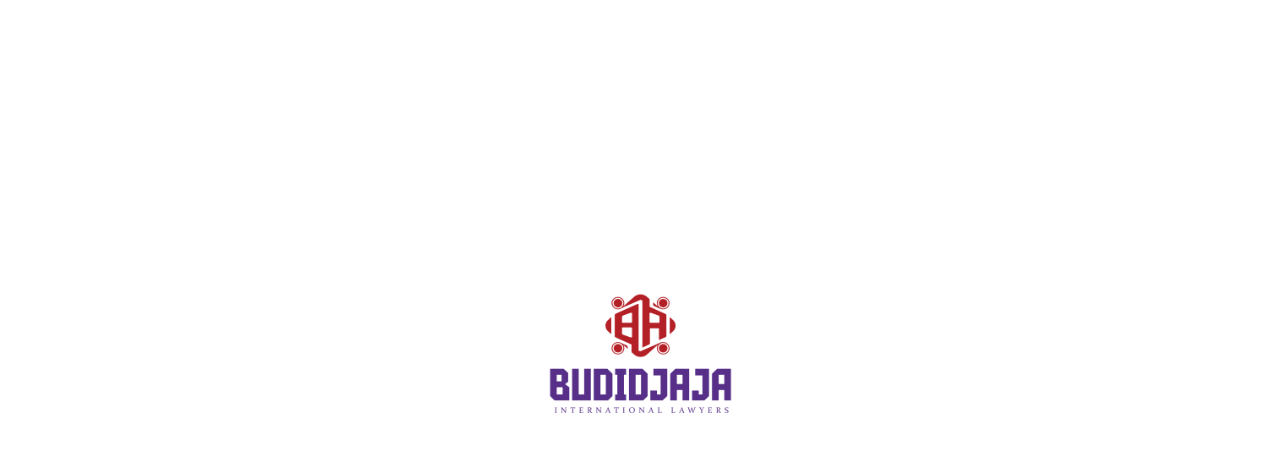

--- FILE ---
content_type: text/html; charset=UTF-8
request_url: https://budidjaja.law/2018/07/leniency-of-postponement-for-patent-holders-to-manufacture-products-or-utilize-patented-process-in-indonesia/
body_size: 11003
content:
<!doctype html>
<html lang="en-US">
  <head>
  <meta charset="utf-8">
  <meta http-equiv="x-ua-compatible" content="ie=edge">
  <meta name="viewport" content="width=device-width, initial-scale=1, shrink-to-fit=no">
  <title>Legal Alert: Leniency Of Postponement For Patent Holders To Manufacture Products Or Utilize Patented Process In Indonesia</title>
<meta name='robots' content='max-image-preview:large' />
<link rel='dns-prefetch' href='//www.google.com' />
<link rel='dns-prefetch' href='//use.typekit.net' />
<link rel='dns-prefetch' href='//fonts.googleapis.com' />
<link rel="stylesheet" href="/wp/wp-includes/css/dist/block-library/style.min.css?ver=6.1.1">
<link rel="stylesheet" href="/wp/wp-includes/css/classic-themes.min.css?ver=1">
<style id='global-styles-inline-css' type='text/css'>
body{--wp--preset--color--black: #000000;--wp--preset--color--cyan-bluish-gray: #abb8c3;--wp--preset--color--white: #ffffff;--wp--preset--color--pale-pink: #f78da7;--wp--preset--color--vivid-red: #cf2e2e;--wp--preset--color--luminous-vivid-orange: #ff6900;--wp--preset--color--luminous-vivid-amber: #fcb900;--wp--preset--color--light-green-cyan: #7bdcb5;--wp--preset--color--vivid-green-cyan: #00d084;--wp--preset--color--pale-cyan-blue: #8ed1fc;--wp--preset--color--vivid-cyan-blue: #0693e3;--wp--preset--color--vivid-purple: #9b51e0;--wp--preset--gradient--vivid-cyan-blue-to-vivid-purple: linear-gradient(135deg,rgba(6,147,227,1) 0%,rgb(155,81,224) 100%);--wp--preset--gradient--light-green-cyan-to-vivid-green-cyan: linear-gradient(135deg,rgb(122,220,180) 0%,rgb(0,208,130) 100%);--wp--preset--gradient--luminous-vivid-amber-to-luminous-vivid-orange: linear-gradient(135deg,rgba(252,185,0,1) 0%,rgba(255,105,0,1) 100%);--wp--preset--gradient--luminous-vivid-orange-to-vivid-red: linear-gradient(135deg,rgba(255,105,0,1) 0%,rgb(207,46,46) 100%);--wp--preset--gradient--very-light-gray-to-cyan-bluish-gray: linear-gradient(135deg,rgb(238,238,238) 0%,rgb(169,184,195) 100%);--wp--preset--gradient--cool-to-warm-spectrum: linear-gradient(135deg,rgb(74,234,220) 0%,rgb(151,120,209) 20%,rgb(207,42,186) 40%,rgb(238,44,130) 60%,rgb(251,105,98) 80%,rgb(254,248,76) 100%);--wp--preset--gradient--blush-light-purple: linear-gradient(135deg,rgb(255,206,236) 0%,rgb(152,150,240) 100%);--wp--preset--gradient--blush-bordeaux: linear-gradient(135deg,rgb(254,205,165) 0%,rgb(254,45,45) 50%,rgb(107,0,62) 100%);--wp--preset--gradient--luminous-dusk: linear-gradient(135deg,rgb(255,203,112) 0%,rgb(199,81,192) 50%,rgb(65,88,208) 100%);--wp--preset--gradient--pale-ocean: linear-gradient(135deg,rgb(255,245,203) 0%,rgb(182,227,212) 50%,rgb(51,167,181) 100%);--wp--preset--gradient--electric-grass: linear-gradient(135deg,rgb(202,248,128) 0%,rgb(113,206,126) 100%);--wp--preset--gradient--midnight: linear-gradient(135deg,rgb(2,3,129) 0%,rgb(40,116,252) 100%);--wp--preset--duotone--dark-grayscale: url('#wp-duotone-dark-grayscale');--wp--preset--duotone--grayscale: url('#wp-duotone-grayscale');--wp--preset--duotone--purple-yellow: url('#wp-duotone-purple-yellow');--wp--preset--duotone--blue-red: url('#wp-duotone-blue-red');--wp--preset--duotone--midnight: url('#wp-duotone-midnight');--wp--preset--duotone--magenta-yellow: url('#wp-duotone-magenta-yellow');--wp--preset--duotone--purple-green: url('#wp-duotone-purple-green');--wp--preset--duotone--blue-orange: url('#wp-duotone-blue-orange');--wp--preset--font-size--small: 13px;--wp--preset--font-size--medium: 20px;--wp--preset--font-size--large: 36px;--wp--preset--font-size--x-large: 42px;--wp--preset--spacing--20: 0.44rem;--wp--preset--spacing--30: 0.67rem;--wp--preset--spacing--40: 1rem;--wp--preset--spacing--50: 1.5rem;--wp--preset--spacing--60: 2.25rem;--wp--preset--spacing--70: 3.38rem;--wp--preset--spacing--80: 5.06rem;}:where(.is-layout-flex){gap: 0.5em;}body .is-layout-flow > .alignleft{float: left;margin-inline-start: 0;margin-inline-end: 2em;}body .is-layout-flow > .alignright{float: right;margin-inline-start: 2em;margin-inline-end: 0;}body .is-layout-flow > .aligncenter{margin-left: auto !important;margin-right: auto !important;}body .is-layout-constrained > .alignleft{float: left;margin-inline-start: 0;margin-inline-end: 2em;}body .is-layout-constrained > .alignright{float: right;margin-inline-start: 2em;margin-inline-end: 0;}body .is-layout-constrained > .aligncenter{margin-left: auto !important;margin-right: auto !important;}body .is-layout-constrained > :where(:not(.alignleft):not(.alignright):not(.alignfull)){max-width: var(--wp--style--global--content-size);margin-left: auto !important;margin-right: auto !important;}body .is-layout-constrained > .alignwide{max-width: var(--wp--style--global--wide-size);}body .is-layout-flex{display: flex;}body .is-layout-flex{flex-wrap: wrap;align-items: center;}body .is-layout-flex > *{margin: 0;}:where(.wp-block-columns.is-layout-flex){gap: 2em;}.has-black-color{color: var(--wp--preset--color--black) !important;}.has-cyan-bluish-gray-color{color: var(--wp--preset--color--cyan-bluish-gray) !important;}.has-white-color{color: var(--wp--preset--color--white) !important;}.has-pale-pink-color{color: var(--wp--preset--color--pale-pink) !important;}.has-vivid-red-color{color: var(--wp--preset--color--vivid-red) !important;}.has-luminous-vivid-orange-color{color: var(--wp--preset--color--luminous-vivid-orange) !important;}.has-luminous-vivid-amber-color{color: var(--wp--preset--color--luminous-vivid-amber) !important;}.has-light-green-cyan-color{color: var(--wp--preset--color--light-green-cyan) !important;}.has-vivid-green-cyan-color{color: var(--wp--preset--color--vivid-green-cyan) !important;}.has-pale-cyan-blue-color{color: var(--wp--preset--color--pale-cyan-blue) !important;}.has-vivid-cyan-blue-color{color: var(--wp--preset--color--vivid-cyan-blue) !important;}.has-vivid-purple-color{color: var(--wp--preset--color--vivid-purple) !important;}.has-black-background-color{background-color: var(--wp--preset--color--black) !important;}.has-cyan-bluish-gray-background-color{background-color: var(--wp--preset--color--cyan-bluish-gray) !important;}.has-white-background-color{background-color: var(--wp--preset--color--white) !important;}.has-pale-pink-background-color{background-color: var(--wp--preset--color--pale-pink) !important;}.has-vivid-red-background-color{background-color: var(--wp--preset--color--vivid-red) !important;}.has-luminous-vivid-orange-background-color{background-color: var(--wp--preset--color--luminous-vivid-orange) !important;}.has-luminous-vivid-amber-background-color{background-color: var(--wp--preset--color--luminous-vivid-amber) !important;}.has-light-green-cyan-background-color{background-color: var(--wp--preset--color--light-green-cyan) !important;}.has-vivid-green-cyan-background-color{background-color: var(--wp--preset--color--vivid-green-cyan) !important;}.has-pale-cyan-blue-background-color{background-color: var(--wp--preset--color--pale-cyan-blue) !important;}.has-vivid-cyan-blue-background-color{background-color: var(--wp--preset--color--vivid-cyan-blue) !important;}.has-vivid-purple-background-color{background-color: var(--wp--preset--color--vivid-purple) !important;}.has-black-border-color{border-color: var(--wp--preset--color--black) !important;}.has-cyan-bluish-gray-border-color{border-color: var(--wp--preset--color--cyan-bluish-gray) !important;}.has-white-border-color{border-color: var(--wp--preset--color--white) !important;}.has-pale-pink-border-color{border-color: var(--wp--preset--color--pale-pink) !important;}.has-vivid-red-border-color{border-color: var(--wp--preset--color--vivid-red) !important;}.has-luminous-vivid-orange-border-color{border-color: var(--wp--preset--color--luminous-vivid-orange) !important;}.has-luminous-vivid-amber-border-color{border-color: var(--wp--preset--color--luminous-vivid-amber) !important;}.has-light-green-cyan-border-color{border-color: var(--wp--preset--color--light-green-cyan) !important;}.has-vivid-green-cyan-border-color{border-color: var(--wp--preset--color--vivid-green-cyan) !important;}.has-pale-cyan-blue-border-color{border-color: var(--wp--preset--color--pale-cyan-blue) !important;}.has-vivid-cyan-blue-border-color{border-color: var(--wp--preset--color--vivid-cyan-blue) !important;}.has-vivid-purple-border-color{border-color: var(--wp--preset--color--vivid-purple) !important;}.has-vivid-cyan-blue-to-vivid-purple-gradient-background{background: var(--wp--preset--gradient--vivid-cyan-blue-to-vivid-purple) !important;}.has-light-green-cyan-to-vivid-green-cyan-gradient-background{background: var(--wp--preset--gradient--light-green-cyan-to-vivid-green-cyan) !important;}.has-luminous-vivid-amber-to-luminous-vivid-orange-gradient-background{background: var(--wp--preset--gradient--luminous-vivid-amber-to-luminous-vivid-orange) !important;}.has-luminous-vivid-orange-to-vivid-red-gradient-background{background: var(--wp--preset--gradient--luminous-vivid-orange-to-vivid-red) !important;}.has-very-light-gray-to-cyan-bluish-gray-gradient-background{background: var(--wp--preset--gradient--very-light-gray-to-cyan-bluish-gray) !important;}.has-cool-to-warm-spectrum-gradient-background{background: var(--wp--preset--gradient--cool-to-warm-spectrum) !important;}.has-blush-light-purple-gradient-background{background: var(--wp--preset--gradient--blush-light-purple) !important;}.has-blush-bordeaux-gradient-background{background: var(--wp--preset--gradient--blush-bordeaux) !important;}.has-luminous-dusk-gradient-background{background: var(--wp--preset--gradient--luminous-dusk) !important;}.has-pale-ocean-gradient-background{background: var(--wp--preset--gradient--pale-ocean) !important;}.has-electric-grass-gradient-background{background: var(--wp--preset--gradient--electric-grass) !important;}.has-midnight-gradient-background{background: var(--wp--preset--gradient--midnight) !important;}.has-small-font-size{font-size: var(--wp--preset--font-size--small) !important;}.has-medium-font-size{font-size: var(--wp--preset--font-size--medium) !important;}.has-large-font-size{font-size: var(--wp--preset--font-size--large) !important;}.has-x-large-font-size{font-size: var(--wp--preset--font-size--x-large) !important;}
.wp-block-navigation a:where(:not(.wp-element-button)){color: inherit;}
:where(.wp-block-columns.is-layout-flex){gap: 2em;}
.wp-block-pullquote{font-size: 1.5em;line-height: 1.6;}
</style>
<link rel="stylesheet" href="/app/plugins/contact-form-7/includes/css/styles.css?ver=5.6.3">
<link rel="stylesheet" href="https://use.typekit.net/heo6axc.css?ver=6.1.1">
<link rel="stylesheet" href="https://fonts.googleapis.com/css2?family=Roboto%3Awght%40300%3B400%3B500%3B700&#038;display=swap&#038;ver=6.1.1">
<link rel="stylesheet" href="/app/themes/bil/dist/styles/main_be8d95fb.css">
<script src="/wp/wp-includes/js/jquery/jquery.min.js?ver=3.6.1" id="jquery-core-js"></script>
<script src="/wp/wp-includes/js/jquery/jquery-migrate.min.js?ver=3.3.2" id="jquery-migrate-js"></script>
<link rel="canonical" href="https://budidjaja.law/2018/07/leniency-of-postponement-for-patent-holders-to-manufacture-products-or-utilize-patented-process-in-indonesia/" />
<!-- start Simple Custom CSS and JS -->
<!-- end Simple Custom CSS and JS -->
<!-- start Simple Custom CSS and JS -->
<!-- end Simple Custom CSS and JS -->
<!-- HFCM by 99 Robots - Snippet # 14:  -->

<!-- /end HFCM by 99 Robots -->
<!-- HFCM by 99 Robots - Snippet # 16:  -->

<!-- /end HFCM by 99 Robots -->
<link rel="icon" href="https://budidjajastatic.sgp1.digitaloceanspaces.com/2020/04/cropped-Favicon-BIL-32x32.png" sizes="32x32" />
<link rel="icon" href="https://budidjajastatic.sgp1.digitaloceanspaces.com/2020/04/cropped-Favicon-BIL-192x192.png" sizes="192x192" />
<link rel="apple-touch-icon" href="https://budidjajastatic.sgp1.digitaloceanspaces.com/2020/04/cropped-Favicon-BIL-180x180.png" />
<meta name="msapplication-TileImage" content="https://budidjajastatic.sgp1.digitaloceanspaces.com/2020/04/cropped-Favicon-BIL-270x270.png" />
		<style type="text/css" id="wp-custom-css">
			@media screen and (min-width: 1800px) {
.hero-section__wrapper {
	max-width: 2300px;
	padding-left: 100px;
	padding-right: 100px;
}
}

.pum-theme-6784 .pum-container, .pum-theme-default-theme .pum-container {
	padding: 30px;
}

.page-header-background {
	opacity: 1;
}

.pum-container .pum-title {
	display: none;
}

.pum-container .pum-content {
	margin: -30px;
}

.pum-container .pum-content img {
	width: 100%;
}

.pum-container .pum-content .popup-inner {
	padding: 30px;
}

.template-contact .office-section {
	display: none;
}

.grecaptcha-badge {
	display: none !important;
}

img.alignleft,
img.alignright {
	margin-top: 0.75em;
}

.speaker-list-wrapper .speaker-title {
	font-size: 32px
}

/*
p.main-section__highlight{
	text-align:left;
}

.single-post .single-post-content , .single-post .single-post-content  p, .km-details__text , .km-details__text p {
	font-family: 'Roboto', sans-serif;
}

.page-template-template-about p,
.page-template-template-about .section-title,
.value-section__highlight,
.search-section__title,
.section-header__title,
.archive-vacancy__highlight,
.contact-section__contact-title,
.news-item__title, .km-details__title,
	.entry-head-title .entry-title , .km-item__title, body {
	font-family: 'Roboto', sans-serif;
}

body,
body p,
div,
.main-section__text p,
.value-section__text p,
.contribution-section__text p,
.value-section__highlight {
	font-size: 24px;
}

@media (min-width: 900px) {
	.search-section__title,
	.section-header__title,
	.news-section .section-header__title,
	.page-template-template-about .section-title,
	.archive-vacancy__highlight,
	.contact-section__contact-title, .news-item__title, .km-details__title,
	.entry-head-title .entry-title, .km-item__title {
		font-size: 26px;
		letter-spacing: 1px;
	}
}
*/

@media (min-width: 1000px) {
	.km-list .grid__item {
		margin-bottom: 40px;
	}
	
	.km-list .news-item__inner {
		padding-bottom: 20px;
	}
}		</style>
		</head>

  <body data-rsssl=1 class="post-template-default single single-post postid-3443 single-format-standard antialiased what-happens-if-the-employment-contract-does-not-regulate-severance-pay show-splashscreen app-data index-data singular-data single-data single-post-data single-post-leniency-of-postponement-for-patent-holders-to-manufacture-products-or-utilize-patented-process-in-indonesia-data">
          
      <div class="splash-screen">
        <div id="lottie"></div>
      </div>
    
    <div class="outer-content-wrapper">
      
      <html>
<body data-rsssl=1>
<header class="sticky-bar" g-component="StickyMenu">
  <div class="sticky-bar__inner" g-ref="inner">
    <div class="topbar-section">
      <div class="wrapper wrapper--full topbar-section__wrapper">
        <div class="topbar-section__grid">

          <a class="logo display-block" href="https://budidjaja.law/">
                          <img width="1250" height="625" src="https://budidjajastatic.sgp1.digitaloceanspaces.com/2026/01/zz-1.png" class="display-block logo__img logo__img--default svg-as-img" alt="" decoding="async" loading="lazy" srcset="https://budidjajastatic.sgp1.digitaloceanspaces.com/2026/01/zz-1.png 1250w, https://budidjajastatic.sgp1.digitaloceanspaces.com/2026/01/zz-1-300x150.png 300w, https://budidjajastatic.sgp1.digitaloceanspaces.com/2026/01/zz-1-1024x512.png 1024w, https://budidjajastatic.sgp1.digitaloceanspaces.com/2026/01/zz-1-768x384.png 768w" sizes="(max-width: 1250px) 100vw, 1250px" />
                      </a>

          <nav class="topbar-nav">
            <div class="topbar-search">
              <form role="search" method="get" class="search-form" action="https://budidjaja.law/">
                <input type="search" class="search-field" placeholder="Search" value="" name="s" />
                <button type="button">
                  <i class="icon-search"></i>
                </button>
              </form>
            </div>

            <ul class="topbar-social-links">
                              <li>
                  <a href="https://www.instagram.com/budidjajainternationallawyers/">
                    <i data-feather="instagram"></i>
                  </a>
                </li>
                              <li>
                  <a href="https://www.linkedin.com/company/budidjaja-&amp;-associates/">
                    <i data-feather="linkedin"></i>
                  </a>
                </li>
                          </ul>

            <ul class="topbar-nav-list">
                              <li>
                  <a title="English" href="https://budidjaja.law/2018/07/leniency-of-postponement-for-patent-holders-to-manufacture-products-or-utilize-patented-process-in-indonesia/" id="navigation-lang" class="current">
                    ENG
                  </a>
                </li>
                              <li>
                  <a title="Bahasa Indonesia" href="https://budidjaja.law/id/beranda/" id="navigation-lang" class="">
                    IDN
                  </a>
                </li>
                              <li>
                  <a title="中文 (中国)" href="https://budidjaja.law/zh/beranda-uy%c6%a3urq%c9%99/" id="navigation-lang" class="">
                    zh
                  </a>
                </li>
                          </ul>

            <div class="mobile-button">
              <button type="button" class="menu-trigger">
                <span class="menu-trigger__bar"></span>
                <span class="menu-trigger__bar"></span>
                <span class="menu-trigger__bar"></span>
              </button>
            </div>
          </nav>
          <!-- /.topbar-nav -->

        </div>
      </div>

      <div class="topbar-section__overlay"></div>

              <div class="nav-primary">
          <nav class="nav">
            <li class="menu-item menu-home"><a href="https://budidjaja.law/">Home</a></li><li class="menu-item menu-about-us"><a href="https://budidjaja.law/about/">About Us</a></li><li class="menu-item menu-professionals"><a href="https://budidjaja.law/professionals/">Professionals</a></li><li class="menu-item menu-practice-areas"><a href="https://budidjaja.law/practice-areas/">Practice Areas</a></li><li class="menu-item menu-strategic-partners"><a href="https://budidjaja.law/strategic-partners/">Strategic Partners</a></li><li class="active menu-item menu-news"><a href="https://budidjaja.law/news/">News</a></li><li class="menu-item menu-knowledge-center"><a href="https://budidjaja.law/knowledge-center/">Knowledge Center</a></li><li class="menu-item menu-career"><a href="https://budidjaja.law/career/">Career</a></li><li class="menu-item menu-contact-us"><a href="https://budidjaja.law/contact-us/">Contact Us</a></li>
          </nav>
          <ul class="nav-primary__lang">
                          <li>
                <a title="English" href="https://budidjaja.law/2018/07/leniency-of-postponement-for-patent-holders-to-manufacture-products-or-utilize-patented-process-in-indonesia/" id="navigation-lang" class="current">
                  ENG
                </a>
              </li>
                          <li>
                <a title="Bahasa Indonesia" href="https://budidjaja.law/id/beranda/" id="navigation-lang" class="">
                  IDN
                </a>
              </li>
                          <li>
                <a title="中文 (中国)" href="https://budidjaja.law/zh/beranda-uy%c6%a3urq%c9%99/" id="navigation-lang" class="">
                  zh
                </a>
              </li>
                      </ul>
        </div>
          </div>
    <!-- /.topbar-section -->
  </div>
</header>
<!-- /.sticky-bar -->

<script>
  const navLang = document.querySelectorAll("#navigation-lang");
  for (let i = 0; i < navLang.length; i++) {
    navLang[i].addEventListener("click", function() {
      document.body.scrollTop = 0;
      document.documentElement.scrollTop = 0;
      setTimeout(() => {
        window.location.reload();
      }, 1000);
    });
 }
</script>

<script defer src="https://static.cloudflareinsights.com/beacon.min.js/vcd15cbe7772f49c399c6a5babf22c1241717689176015" integrity="sha512-ZpsOmlRQV6y907TI0dKBHq9Md29nnaEIPlkf84rnaERnq6zvWvPUqr2ft8M1aS28oN72PdrCzSjY4U6VaAw1EQ==" data-cf-beacon='{"version":"2024.11.0","token":"7356e4fe2dc543b4a6a49c80e5a30552","r":1,"server_timing":{"name":{"cfCacheStatus":true,"cfEdge":true,"cfExtPri":true,"cfL4":true,"cfOrigin":true,"cfSpeedBrain":true},"location_startswith":null}}' crossorigin="anonymous"></script>
</body>
</html>

      <main class="main-content-section">
          <div class="single-layout">
    <div class="wrapper">
      <div class="grid">
        <div class="grid__item large--ten-twelfths push--large--two-twelfths">
          <div class="breadcrumb">
            <a href="https://budidjaja.law/">
              Home
            </a>
            <i data-feather="chevron-right"></i>
            <a href="https://budidjaja.law/news/">
              News
            </a>
            <i data-feather="chevron-right"></i>
          </div>
        </div>
      </div>

               <div class="grid">
  <div class="grid__item large--two-twelfths">
    <div class="entry-meta">
  <div class="category-date">
    <div class="category">
      Legal News    </div>
    <time class="updated" datetime="2018-07-27T04:26:05+00:00">27 Jul 2018</time>
    
  </div>
  
</div>
  </div>
  <div class="grid__item large--eight-twelfths">
    <article class="post-3443 post type-post status-publish format-standard has-post-thumbnail hentry category-legal-news tag-bil tag-budidjaja">
      <header class="entry-head-title">
        <h1 class="entry-title" style="margin-top: 0">Legal Alert: Leniency Of Postponement For Patent Holders To Manufacture Products Or Utilize Patented Process In Indonesia</h1>
                  <div class="post-social-media">
            <div class="font-weight-bold">Share</div>
                          <a href="https://twitter.com/intent/tweet?text=Legal Alert: Leniency Of Postponement For Patent Holders To Manufacture Products Or Utilize Patented Process In Indonesia&amp;url=https://budidjaja.law/2018/07/leniency-of-postponement-for-patent-holders-to-manufacture-products-or-utilize-patented-process-in-indonesia/" target="_blank" class="js-share-links">
                <i data-feather="twitter"></i>
              </a>
                          <a href="https://www.linkedin.com/shareArticle?mini=true&amp;url=https%3A%2F%2Fbudidjaja.law%2F2018%2F07%2Fleniency-of-postponement-for-patent-holders-to-manufacture-products-or-utilize-patented-process-in-indonesia%2F&amp;title=Legal Alert: Leniency Of Postponement For Patent Holders To Manufacture Products Or Utilize Patented Process In Indonesia&amp;source=LinkedIn" target="_blank" class="js-share-links">
                <i data-feather="linkedin"></i>
              </a>
                          <a href="https://www.facebook.com/sharer/sharer.php?u=https%3A%2F%2Fbudidjaja.law%2F2018%2F07%2Fleniency-of-postponement-for-patent-holders-to-manufacture-products-or-utilize-patented-process-in-indonesia%2F" target="_blank" class="js-share-links">
                <i data-feather="facebook"></i>
              </a>
                      </div>
              </header>

      <div class="entry-content single-post-content">
        <p><span style="text-decoration: underline;"><em>Author: Selvana Stella Oviona, Fahdli Ramadhan Suriyana</em></span></p>
<p>The Ministry of Law and Human Rights (“<strong>MOLHR</strong>”) has finally issued MOLHR Regulation No. 15 of 2018 on Implementation of Patent by Patent Holders (“<strong>MOLHR 15/2018</strong>”), which came into effect on 11 July 2018. MOLHR 15/2018 was issued as the implementing regulation of Article 20 of Law No. 13 of 2016 on Patent (“<strong>Patent Law</strong>”). The regulation requires patent holders to implement the patent, i.e. to either manufacture their patented products or utilize their patented processes in Indonesia in order to support the transfer of technology, investment, and/or job opportunities in Indonesia.</p>
<p>Article 20 of Patent Law remains applicable despite controversy surrounding the provision, especially due to the provision deemed to be burdensome to non-Indonesian patent holders.</p>
<p>There are at least two grounds of objection for this provision. First, the establishment of factory will be economically inefficient because not every patent is capable of being manufactured in Indonesia. Second, the requirement to manufacture the products or utilize the processes in Indonesia arguably contradicts with the non-discrimination principle, as upheld in Article 27 of the Agreement on Trade-Related Aspects of Intellectual Property Rights (“<strong>TRIPS</strong>”) which stipulates that patents shall be available and patent rights enjoyable without discrimination over the place of invention, the field of technology and origination of products (local or imported).</p>
<p>As a matter of fact, the provision of Article 20 of Patent Law is not new and was stipulated in the previously replaced Law No. 14 of 2001 on Patent (“<strong>Old Patent Law</strong>”). The controversy focuses on the removal of ‘exception’ provided by the Old Patent Law, which provides leniency for patents wherein conducting product manufacturing or process utilization is only feasible regionally by filing a request, accompanied with evidences and obtaining prior approval from the Directorate General of Intellectual Property.</p>
<p>In response to the objection, MOLHR argues that the provision of Article 20 of Patent Law is still in accordance with TRIPS by relying on Article 7 of TRIPS, which in essence stipulates that protection and enforcement of intellectual property rights should contribute to the promotion of technological innovation and to the transfer and dissemination of technology.</p>
<p>MOLHR 15/2018 was enacted in order to provide a reasonable timeframe for patent holders to comply with Article 20 of Patent Law, in which MOLHR allows patent holders to postpone their obligation to either manufacture their patented products or utilize their patented processes in Indonesia.</p>
<p>Pursuant to MOLHR 15/2018, patent holders may file a request to MOLHR to postpone the obligation to manufacture their products or use their processes in Indonesia. If approved by MOLHR, postponement may be granted for a maximum of 5 (five) years with possibility of extension. Based on information we gathered from relevant MOLHR officials, during the postponement period patent holders will still be able to benefit from their exclusive rights, while preparing to comply with Article 20 of Patent Law, among others, by establishing a factory in Indonesia.</p>
<p>However, MOLHR 15/2018 does not provide the requirements and procedures for filing such postponement request in detail. After the request has been reviewed, MOLHR will notify (in writing) the patent holders whether or not the postponement request is granted.</p>
<p>Lastly, it is also worth noting that based on MOLHR 15/2018, the application for postponement must be filed at the latest 3 (three) years from the date the patent was granted.</p>
<p><u></u>*****</p>
<p>&nbsp;</p>
<p><a href="https://bit.ly/2O9X5mN"><img decoding="async" class="alignnone wp-image-2795" src="https://www.budidjaja.id/wp-content/uploads/2017/07/pdf-icon-1-180x180.png" alt="" width="37" height="37" /></a></p>
      </div>

      <div class="grid">
        <div class="grid__item medium--nine-twelfths">
                  </div>
      </div>

      <footer>
        
      </footer>
      
    </article>
  </div>
</div>

          </div>
  </div>

  <div class="news-section">
  <div class="wrapper">

    <div class="section-header">
      <h4 class="section-header__title">
        Related Posts
      </h4>
    </div>

    <div class="carousel-component news-list one-slide medium--hide large--hide" g-component="Carousel" g-options='{"groupCells": false, "contain": true}'>
      <div class="carousel-component__slides" g-ref="slides">
                                      <div class="carousel-component__slide-item one-whole">
              <div class="grid">
          
                                <div class="grid__item one-half carousel-component__slide-subitem">
                  <div class="news-item">
  <div class="news-item--normal">
    <a href="https://budidjaja.law/2023/10/%e5%8d%b0%e5%b0%bc%e5%b0%81%e7%a6%81tiktok%e7%94%b5%e5%95%86%ef%bc%9a%e5%99%a9%e5%a4%a2%e9%82%84%e6%98%af%e5%9b%a0%e7%a6%8d%e5%be%97%e7%a6%8f%ef%bc%9f/" class="news-item__image display-block" style="height: 300px">
                      <div class="layer-cover layer-cover-bg" style="background-image: url('https://budidjajastatic.sgp1.digitaloceanspaces.com/2023/10/cc.jpg');"></div>
          </a>

    <div class="news-item__inner" style="display: none">
      <div class="news-item__meta">
        <time datetime="2023-10-16T11:30:26+07:00" class="news-item__date">16 Oct 23</time>
                  <div class="news-item__category">
            <a href="/category/legal-news/">Legal News</a>
          </div>
              </div>

      <div class="news-item__content">
        <h3 class="entry-title news-item__title">
          <a href="https://budidjaja.law/2023/10/%e5%8d%b0%e5%b0%bc%e5%b0%81%e7%a6%81tiktok%e7%94%b5%e5%95%86%ef%bc%9a%e5%99%a9%e5%a4%a2%e9%82%84%e6%98%af%e5%9b%a0%e7%a6%8d%e5%be%97%e7%a6%8f%ef%bc%9f/" class="display-block">
            印尼封禁TikTok电商：噩夢還是因禍得福？
          </a>
        </h3>

        
      </div>
    </div>
  </div>

  
  <a href="https://budidjaja.law/2023/10/%e5%8d%b0%e5%b0%bc%e5%b0%81%e7%a6%81tiktok%e7%94%b5%e5%95%86%ef%bc%9a%e5%99%a9%e5%a4%a2%e9%82%84%e6%98%af%e5%9b%a0%e7%a6%8d%e5%be%97%e7%a6%8f%ef%bc%9f/" class="news-item--hover">
    <div class="news-item__inner">
      <div class="news-item__meta">
        <time datetime="2023-10-16T11:30:26+07:00" class="news-item__date">16 Oct 23</time>
                  <div class="news-item__category">
            Legal News
          </div>
              </div>

      <div class="news-item__content">
        <h3 class="entry-title news-item__title">
          <div class="display-block">
            印尼封禁TikTok电商：噩夢還是因禍得福？
          </div>
        </h3>

        <div class="news-item__excerpt entry-content">
          <p>&nbsp; &nbsp;   &nbsp; 议题 为了保护中小微企业（Micro, Small, and Medium Enterprises，「MSME」） 和国内业者，政府已修订《2020 年第50 号贸易部长令》，成为《2023 &#8230;</p>
        </div>
      </div>
    </div>
  </a>
</div>                </div>

                                
                            
                                <div class="grid__item one-half carousel-component__slide-subitem">
                  <div class="news-item">
  <div class="news-item--normal">
    <a href="https://budidjaja.law/2023/02/which-do-you-refer-to-the-provincial-minimum-wage-or-city-minimum-wage/" class="news-item__image display-block" style="height: 300px">
                      <div class="layer-cover layer-cover-bg" style="background-image: url('https://budidjajastatic.sgp1.digitaloceanspaces.com/2023/02/1-1-1024x1024.jpg');"></div>
          </a>

    <div class="news-item__inner" style="display: none">
      <div class="news-item__meta">
        <time datetime="2023-02-22T13:26:52+07:00" class="news-item__date">22 Feb 23</time>
                  <div class="news-item__category">
            <a href="/category/legal-news/">Legal News</a>
          </div>
              </div>

      <div class="news-item__content">
        <h3 class="entry-title news-item__title">
          <a href="https://budidjaja.law/2023/02/which-do-you-refer-to-the-provincial-minimum-wage-or-city-minimum-wage/" class="display-block">
            Which do you refer to, the Provincial Minimum Wage or City Minimum Wage?
          </a>
        </h3>

        
      </div>
    </div>
  </div>

  
  <a href="https://budidjaja.law/2023/02/which-do-you-refer-to-the-provincial-minimum-wage-or-city-minimum-wage/" class="news-item--hover">
    <div class="news-item__inner">
      <div class="news-item__meta">
        <time datetime="2023-02-22T13:26:52+07:00" class="news-item__date">22 Feb 23</time>
                  <div class="news-item__category">
            Legal News
          </div>
              </div>

      <div class="news-item__content">
        <h3 class="entry-title news-item__title">
          <div class="display-block">
            Which do you refer to, the Provincial Minimum Wage or City Minimum Wage?
          </div>
        </h3>

        <div class="news-item__excerpt entry-content">
          <p>Did you know that the governor sets the minimum wage as a safety &#8230;</p>
        </div>
      </div>
    </div>
  </a>
</div>                </div>

                                
                            
                                <div class="grid__item one-half carousel-component__slide-subitem">
                  <div class="news-item">
  <div class="news-item--normal">
    <a href="https://budidjaja.law/2020/04/when-contractual-obligations-breached-under-pandemic/" class="news-item__image display-block" style="height: 300px">
                      <div class="layer-cover layer-cover-bg" style="background-image: url('https://budidjajastatic.sgp1.digitaloceanspaces.com/2020/04/600x350-px-Legal-alert.jpg');"></div>
          </a>

    <div class="news-item__inner" style="display: none">
      <div class="news-item__meta">
        <time datetime="2020-04-22T01:36:55+07:00" class="news-item__date">22 Apr 20</time>
                  <div class="news-item__category">
            <a href="/category/legal-news/">Legal News</a>
          </div>
              </div>

      <div class="news-item__content">
        <h3 class="entry-title news-item__title">
          <a href="https://budidjaja.law/2020/04/when-contractual-obligations-breached-under-pandemic/" class="display-block">
            When contractual obligations breached under pandemic
          </a>
        </h3>

        
      </div>
    </div>
  </div>

  
  <a href="https://budidjaja.law/2020/04/when-contractual-obligations-breached-under-pandemic/" class="news-item--hover">
    <div class="news-item__inner">
      <div class="news-item__meta">
        <time datetime="2020-04-22T01:36:55+07:00" class="news-item__date">22 Apr 20</time>
                  <div class="news-item__category">
            Legal News
          </div>
              </div>

      <div class="news-item__content">
        <h3 class="entry-title news-item__title">
          <div class="display-block">
            When contractual obligations breached under pandemic
          </div>
        </h3>

        <div class="news-item__excerpt entry-content">
          <p>In response to COVID-19 outbreak, China’s government offered support to Chinese companies facing &#8230;</p>
        </div>
      </div>
    </div>
  </a>
</div>                </div>

                                
                            
                                <div class="grid__item one-half carousel-component__slide-subitem">
                  <div class="news-item">
  <div class="news-item--normal">
    <a href="https://budidjaja.law/2020/12/what-makes-a-valid-agreement/" class="news-item__image display-block" style="height: 300px">
                      <div class="layer-cover layer-cover-bg" style="background-image: url('https://budidjajastatic.sgp1.digitaloceanspaces.com/2020/12/What-Makes-a-Valid-Agreement-1024x1024.jpg');"></div>
          </a>

    <div class="news-item__inner" style="display: none">
      <div class="news-item__meta">
        <time datetime="2020-12-07T13:03:16+07:00" class="news-item__date">07 Dec 20</time>
                  <div class="news-item__category">
            <a href="/category/legal-news/">Legal News</a>
          </div>
              </div>

      <div class="news-item__content">
        <h3 class="entry-title news-item__title">
          <a href="https://budidjaja.law/2020/12/what-makes-a-valid-agreement/" class="display-block">
            What Makes a Valid Agreement?
          </a>
        </h3>

        
      </div>
    </div>
  </div>

  
  <a href="https://budidjaja.law/2020/12/what-makes-a-valid-agreement/" class="news-item--hover">
    <div class="news-item__inner">
      <div class="news-item__meta">
        <time datetime="2020-12-07T13:03:16+07:00" class="news-item__date">07 Dec 20</time>
                  <div class="news-item__category">
            Legal News
          </div>
              </div>

      <div class="news-item__content">
        <h3 class="entry-title news-item__title">
          <div class="display-block">
            What Makes a Valid Agreement?
          </div>
        </h3>

        <div class="news-item__excerpt entry-content">
          <p>Going back to the basics, our #BILLawFact today outlines the requirements of an &#8230;</p>
        </div>
      </div>
    </div>
  </a>
</div>                </div>

                        </div>
            </div>

            
          
                                        <div class="carousel-component__slide-item one-whole">
              <div class="grid">
          
                                <div class="grid__item one-half carousel-component__slide-subitem">
                  <div class="news-item">
  <div class="news-item--normal">
    <a href="https://budidjaja.law/2020/02/what-is-a-merger-and-an-acquisition/" class="news-item__image display-block" style="height: 300px">
                      <div class="layer-cover layer-cover-bg" style="background-image: url('https://budidjajastatic.sgp1.digitaloceanspaces.com/2020/04/85128082_193939598516903_3590520852524235223_n-1024x1024.jpg');"></div>
          </a>

    <div class="news-item__inner" style="display: none">
      <div class="news-item__meta">
        <time datetime="2020-02-24T04:52:27+07:00" class="news-item__date">24 Feb 20</time>
                  <div class="news-item__category">
            <a href="/category/legal-news/">Legal News</a>
          </div>
              </div>

      <div class="news-item__content">
        <h3 class="entry-title news-item__title">
          <a href="https://budidjaja.law/2020/02/what-is-a-merger-and-an-acquisition/" class="display-block">
            What is a Merger and an Acquisition?
          </a>
        </h3>

        
      </div>
    </div>
  </div>

  
  <a href="https://budidjaja.law/2020/02/what-is-a-merger-and-an-acquisition/" class="news-item--hover">
    <div class="news-item__inner">
      <div class="news-item__meta">
        <time datetime="2020-02-24T04:52:27+07:00" class="news-item__date">24 Feb 20</time>
                  <div class="news-item__category">
            Legal News
          </div>
              </div>

      <div class="news-item__content">
        <h3 class="entry-title news-item__title">
          <div class="display-block">
            What is a Merger and an Acquisition?
          </div>
        </h3>

        <div class="news-item__excerpt entry-content">
          <p>What is a Merger? A merger is a legal action taken by one &#8230;</p>
        </div>
      </div>
    </div>
  </a>
</div>                </div>

                                
                            
                                <div class="grid__item one-half carousel-component__slide-subitem">
                  <div class="news-item">
  <div class="news-item--normal">
    <a href="https://budidjaja.law/2020/09/what-indonesia-can-learn-from-the-beirut-blast/" class="news-item__image display-block" style="height: 300px">
                      <div class="layer-cover layer-cover-bg" style="background-image: url('https://budidjajastatic.sgp1.digitaloceanspaces.com/2020/09/WhatsApp-Image-2020-09-17-at-10.35.27-1024x1024.jpeg');"></div>
          </a>

    <div class="news-item__inner" style="display: none">
      <div class="news-item__meta">
        <time datetime="2020-09-17T10:40:36+07:00" class="news-item__date">17 Sep 20</time>
                  <div class="news-item__category">
            <a href="/category/legal-news/">Legal News</a>
          </div>
              </div>

      <div class="news-item__content">
        <h3 class="entry-title news-item__title">
          <a href="https://budidjaja.law/2020/09/what-indonesia-can-learn-from-the-beirut-blast/" class="display-block">
            What Indonesia can learn from the Beirut blast
          </a>
        </h3>

        
      </div>
    </div>
  </div>

  
  <a href="https://budidjaja.law/2020/09/what-indonesia-can-learn-from-the-beirut-blast/" class="news-item--hover">
    <div class="news-item__inner">
      <div class="news-item__meta">
        <time datetime="2020-09-17T10:40:36+07:00" class="news-item__date">17 Sep 20</time>
                  <div class="news-item__category">
            Legal News
          </div>
              </div>

      <div class="news-item__content">
        <h3 class="entry-title news-item__title">
          <div class="display-block">
            What Indonesia can learn from the Beirut blast
          </div>
        </h3>

        <div class="news-item__excerpt entry-content">
          <p>Back in 4 August 2020, the Beirut Port in Lebanon was stunned by &#8230;</p>
        </div>
      </div>
    </div>
  </a>
</div>                </div>

                                
                            
                                <div class="grid__item one-half carousel-component__slide-subitem">
                  <div class="news-item">
  <div class="news-item--normal">
    <a href="https://budidjaja.law/2024/10/what-happens-when-a-developer-pledges-your-land-without-permission/" class="news-item__image display-block" style="height: 300px">
          </a>

    <div class="news-item__inner" style="display: none">
      <div class="news-item__meta">
        <time datetime="2024-10-22T17:15:14+07:00" class="news-item__date">22 Oct 24</time>
                  <div class="news-item__category">
            <a href="/category/legal-news/">Legal News</a>
          </div>
              </div>

      <div class="news-item__content">
        <h3 class="entry-title news-item__title">
          <a href="https://budidjaja.law/2024/10/what-happens-when-a-developer-pledges-your-land-without-permission/" class="display-block">
            What Happens When a Developer Pledges Your Land Without Permission?
          </a>
        </h3>

        
      </div>
    </div>
  </div>

  
  <a href="https://budidjaja.law/2024/10/what-happens-when-a-developer-pledges-your-land-without-permission/" class="news-item--hover">
    <div class="news-item__inner">
      <div class="news-item__meta">
        <time datetime="2024-10-22T17:15:14+07:00" class="news-item__date">22 Oct 24</time>
                  <div class="news-item__category">
            Legal News
          </div>
              </div>

      <div class="news-item__content">
        <h3 class="entry-title news-item__title">
          <div class="display-block">
            What Happens When a Developer Pledges Your Land Without Permission?
          </div>
        </h3>

        <div class="news-item__excerpt entry-content">
          <p>What happens when a developer illegally mortgages your land? If your Sale and &#8230;</p>
        </div>
      </div>
    </div>
  </a>
</div>                </div>

                                
                            
                                <div class="grid__item one-half carousel-component__slide-subitem">
                  <div class="news-item">
  <div class="news-item--normal">
    <a href="https://budidjaja.law/2023/08/what-happens-if-the-employment-contract-does-not-regulate-severance-pay/" class="news-item__image display-block" style="height: 300px">
                      <div class="layer-cover layer-cover-bg" style="background-image: url('https://budidjajastatic.sgp1.digitaloceanspaces.com/2023/08/1-3-819x1024.jpg');"></div>
          </a>

    <div class="news-item__inner" style="display: none">
      <div class="news-item__meta">
        <time datetime="2023-08-25T17:04:59+07:00" class="news-item__date">25 Aug 23</time>
                  <div class="news-item__category">
            <a href="/category/legal-news/">Legal News</a>
          </div>
              </div>

      <div class="news-item__content">
        <h3 class="entry-title news-item__title">
          <a href="https://budidjaja.law/2023/08/what-happens-if-the-employment-contract-does-not-regulate-severance-pay/" class="display-block">
            What Happens If the Employment Contract Does Not Regulate Severance Pay?
          </a>
        </h3>

        
      </div>
    </div>
  </div>

  
  <a href="https://budidjaja.law/2023/08/what-happens-if-the-employment-contract-does-not-regulate-severance-pay/" class="news-item--hover">
    <div class="news-item__inner">
      <div class="news-item__meta">
        <time datetime="2023-08-25T17:04:59+07:00" class="news-item__date">25 Aug 23</time>
                  <div class="news-item__category">
            Legal News
          </div>
              </div>

      <div class="news-item__content">
        <h3 class="entry-title news-item__title">
          <div class="display-block">
            What Happens If the Employment Contract Does Not Regulate Severance Pay?
          </div>
        </h3>

        <div class="news-item__excerpt entry-content">
          <p>The rights of employees resigning of their own accord is regulated in Article &#8230;</p>
        </div>
      </div>
    </div>
  </a>
</div>                </div>

                        </div>
            </div>

            
          
                        </div>
    </div>

    <div class="carousel-component news-list small--hide with-arrow" g-component="Carousel" g-options='{"groupCells": true, "cellAlign": "left", "contain": true, "autoPlay": 3000, "wrapAround": false, "pageDots": false, "prevNextButtons": true}'>
      <div class="carousel-component__slides grid" g-ref="slides">
                            <div class="carousel-component__slide-item grid__item medium--one-half small--one-half large--four-twelfths">
            <div class="news-item">
  <div class="news-item--normal">
    <a href="https://budidjaja.law/2023/10/%e5%8d%b0%e5%b0%bc%e5%b0%81%e7%a6%81tiktok%e7%94%b5%e5%95%86%ef%bc%9a%e5%99%a9%e5%a4%a2%e9%82%84%e6%98%af%e5%9b%a0%e7%a6%8d%e5%be%97%e7%a6%8f%ef%bc%9f/" class="news-item__image display-block" style="height: 300px">
                      <div class="layer-cover layer-cover-bg" style="background-image: url('https://budidjajastatic.sgp1.digitaloceanspaces.com/2023/10/cc.jpg');"></div>
          </a>

    <div class="news-item__inner" style="display: none">
      <div class="news-item__meta">
        <time datetime="2023-10-16T11:30:26+07:00" class="news-item__date">16 Oct 23</time>
                  <div class="news-item__category">
            <a href="/category/legal-news/">Legal News</a>
          </div>
              </div>

      <div class="news-item__content">
        <h3 class="entry-title news-item__title">
          <a href="https://budidjaja.law/2023/10/%e5%8d%b0%e5%b0%bc%e5%b0%81%e7%a6%81tiktok%e7%94%b5%e5%95%86%ef%bc%9a%e5%99%a9%e5%a4%a2%e9%82%84%e6%98%af%e5%9b%a0%e7%a6%8d%e5%be%97%e7%a6%8f%ef%bc%9f/" class="display-block">
            印尼封禁TikTok电商：噩夢還是因禍得福？
          </a>
        </h3>

        
      </div>
    </div>
  </div>

  
  <a href="https://budidjaja.law/2023/10/%e5%8d%b0%e5%b0%bc%e5%b0%81%e7%a6%81tiktok%e7%94%b5%e5%95%86%ef%bc%9a%e5%99%a9%e5%a4%a2%e9%82%84%e6%98%af%e5%9b%a0%e7%a6%8d%e5%be%97%e7%a6%8f%ef%bc%9f/" class="news-item--hover">
    <div class="news-item__inner">
      <div class="news-item__meta">
        <time datetime="2023-10-16T11:30:26+07:00" class="news-item__date">16 Oct 23</time>
                  <div class="news-item__category">
            Legal News
          </div>
              </div>

      <div class="news-item__content">
        <h3 class="entry-title news-item__title">
          <div class="display-block">
            印尼封禁TikTok电商：噩夢還是因禍得福？
          </div>
        </h3>

        <div class="news-item__excerpt entry-content">
          <p>&nbsp; &nbsp;   &nbsp; 议题 为了保护中小微企业（Micro, Small, and Medium Enterprises，「MSME」） 和国内业者，政府已修订《2020 年第50 号贸易部长令》，成为《2023 &#8230;</p>
        </div>
      </div>
    </div>
  </a>
</div>          </div>
                            <div class="carousel-component__slide-item grid__item medium--one-half small--one-half large--four-twelfths">
            <div class="news-item">
  <div class="news-item--normal">
    <a href="https://budidjaja.law/2023/02/which-do-you-refer-to-the-provincial-minimum-wage-or-city-minimum-wage/" class="news-item__image display-block" style="height: 300px">
                      <div class="layer-cover layer-cover-bg" style="background-image: url('https://budidjajastatic.sgp1.digitaloceanspaces.com/2023/02/1-1-1024x1024.jpg');"></div>
          </a>

    <div class="news-item__inner" style="display: none">
      <div class="news-item__meta">
        <time datetime="2023-02-22T13:26:52+07:00" class="news-item__date">22 Feb 23</time>
                  <div class="news-item__category">
            <a href="/category/legal-news/">Legal News</a>
          </div>
              </div>

      <div class="news-item__content">
        <h3 class="entry-title news-item__title">
          <a href="https://budidjaja.law/2023/02/which-do-you-refer-to-the-provincial-minimum-wage-or-city-minimum-wage/" class="display-block">
            Which do you refer to, the Provincial Minimum Wage or City Minimum Wage?
          </a>
        </h3>

        
      </div>
    </div>
  </div>

  
  <a href="https://budidjaja.law/2023/02/which-do-you-refer-to-the-provincial-minimum-wage-or-city-minimum-wage/" class="news-item--hover">
    <div class="news-item__inner">
      <div class="news-item__meta">
        <time datetime="2023-02-22T13:26:52+07:00" class="news-item__date">22 Feb 23</time>
                  <div class="news-item__category">
            Legal News
          </div>
              </div>

      <div class="news-item__content">
        <h3 class="entry-title news-item__title">
          <div class="display-block">
            Which do you refer to, the Provincial Minimum Wage or City Minimum Wage?
          </div>
        </h3>

        <div class="news-item__excerpt entry-content">
          <p>Did you know that the governor sets the minimum wage as a safety &#8230;</p>
        </div>
      </div>
    </div>
  </a>
</div>          </div>
                            <div class="carousel-component__slide-item grid__item medium--one-half small--one-half large--four-twelfths">
            <div class="news-item">
  <div class="news-item--normal">
    <a href="https://budidjaja.law/2020/04/when-contractual-obligations-breached-under-pandemic/" class="news-item__image display-block" style="height: 300px">
                      <div class="layer-cover layer-cover-bg" style="background-image: url('https://budidjajastatic.sgp1.digitaloceanspaces.com/2020/04/600x350-px-Legal-alert.jpg');"></div>
          </a>

    <div class="news-item__inner" style="display: none">
      <div class="news-item__meta">
        <time datetime="2020-04-22T01:36:55+07:00" class="news-item__date">22 Apr 20</time>
                  <div class="news-item__category">
            <a href="/category/legal-news/">Legal News</a>
          </div>
              </div>

      <div class="news-item__content">
        <h3 class="entry-title news-item__title">
          <a href="https://budidjaja.law/2020/04/when-contractual-obligations-breached-under-pandemic/" class="display-block">
            When contractual obligations breached under pandemic
          </a>
        </h3>

        
      </div>
    </div>
  </div>

  
  <a href="https://budidjaja.law/2020/04/when-contractual-obligations-breached-under-pandemic/" class="news-item--hover">
    <div class="news-item__inner">
      <div class="news-item__meta">
        <time datetime="2020-04-22T01:36:55+07:00" class="news-item__date">22 Apr 20</time>
                  <div class="news-item__category">
            Legal News
          </div>
              </div>

      <div class="news-item__content">
        <h3 class="entry-title news-item__title">
          <div class="display-block">
            When contractual obligations breached under pandemic
          </div>
        </h3>

        <div class="news-item__excerpt entry-content">
          <p>In response to COVID-19 outbreak, China’s government offered support to Chinese companies facing &#8230;</p>
        </div>
      </div>
    </div>
  </a>
</div>          </div>
                            <div class="carousel-component__slide-item grid__item medium--one-half small--one-half large--four-twelfths">
            <div class="news-item">
  <div class="news-item--normal">
    <a href="https://budidjaja.law/2020/12/what-makes-a-valid-agreement/" class="news-item__image display-block" style="height: 300px">
                      <div class="layer-cover layer-cover-bg" style="background-image: url('https://budidjajastatic.sgp1.digitaloceanspaces.com/2020/12/What-Makes-a-Valid-Agreement-1024x1024.jpg');"></div>
          </a>

    <div class="news-item__inner" style="display: none">
      <div class="news-item__meta">
        <time datetime="2020-12-07T13:03:16+07:00" class="news-item__date">07 Dec 20</time>
                  <div class="news-item__category">
            <a href="/category/legal-news/">Legal News</a>
          </div>
              </div>

      <div class="news-item__content">
        <h3 class="entry-title news-item__title">
          <a href="https://budidjaja.law/2020/12/what-makes-a-valid-agreement/" class="display-block">
            What Makes a Valid Agreement?
          </a>
        </h3>

        
      </div>
    </div>
  </div>

  
  <a href="https://budidjaja.law/2020/12/what-makes-a-valid-agreement/" class="news-item--hover">
    <div class="news-item__inner">
      <div class="news-item__meta">
        <time datetime="2020-12-07T13:03:16+07:00" class="news-item__date">07 Dec 20</time>
                  <div class="news-item__category">
            Legal News
          </div>
              </div>

      <div class="news-item__content">
        <h3 class="entry-title news-item__title">
          <div class="display-block">
            What Makes a Valid Agreement?
          </div>
        </h3>

        <div class="news-item__excerpt entry-content">
          <p>Going back to the basics, our #BILLawFact today outlines the requirements of an &#8230;</p>
        </div>
      </div>
    </div>
  </a>
</div>          </div>
                            <div class="carousel-component__slide-item grid__item medium--one-half small--one-half large--four-twelfths">
            <div class="news-item">
  <div class="news-item--normal">
    <a href="https://budidjaja.law/2020/02/what-is-a-merger-and-an-acquisition/" class="news-item__image display-block" style="height: 300px">
                      <div class="layer-cover layer-cover-bg" style="background-image: url('https://budidjajastatic.sgp1.digitaloceanspaces.com/2020/04/85128082_193939598516903_3590520852524235223_n-1024x1024.jpg');"></div>
          </a>

    <div class="news-item__inner" style="display: none">
      <div class="news-item__meta">
        <time datetime="2020-02-24T04:52:27+07:00" class="news-item__date">24 Feb 20</time>
                  <div class="news-item__category">
            <a href="/category/legal-news/">Legal News</a>
          </div>
              </div>

      <div class="news-item__content">
        <h3 class="entry-title news-item__title">
          <a href="https://budidjaja.law/2020/02/what-is-a-merger-and-an-acquisition/" class="display-block">
            What is a Merger and an Acquisition?
          </a>
        </h3>

        
      </div>
    </div>
  </div>

  
  <a href="https://budidjaja.law/2020/02/what-is-a-merger-and-an-acquisition/" class="news-item--hover">
    <div class="news-item__inner">
      <div class="news-item__meta">
        <time datetime="2020-02-24T04:52:27+07:00" class="news-item__date">24 Feb 20</time>
                  <div class="news-item__category">
            Legal News
          </div>
              </div>

      <div class="news-item__content">
        <h3 class="entry-title news-item__title">
          <div class="display-block">
            What is a Merger and an Acquisition?
          </div>
        </h3>

        <div class="news-item__excerpt entry-content">
          <p>What is a Merger? A merger is a legal action taken by one &#8230;</p>
        </div>
      </div>
    </div>
  </a>
</div>          </div>
                            <div class="carousel-component__slide-item grid__item medium--one-half small--one-half large--four-twelfths">
            <div class="news-item">
  <div class="news-item--normal">
    <a href="https://budidjaja.law/2020/09/what-indonesia-can-learn-from-the-beirut-blast/" class="news-item__image display-block" style="height: 300px">
                      <div class="layer-cover layer-cover-bg" style="background-image: url('https://budidjajastatic.sgp1.digitaloceanspaces.com/2020/09/WhatsApp-Image-2020-09-17-at-10.35.27-1024x1024.jpeg');"></div>
          </a>

    <div class="news-item__inner" style="display: none">
      <div class="news-item__meta">
        <time datetime="2020-09-17T10:40:36+07:00" class="news-item__date">17 Sep 20</time>
                  <div class="news-item__category">
            <a href="/category/legal-news/">Legal News</a>
          </div>
              </div>

      <div class="news-item__content">
        <h3 class="entry-title news-item__title">
          <a href="https://budidjaja.law/2020/09/what-indonesia-can-learn-from-the-beirut-blast/" class="display-block">
            What Indonesia can learn from the Beirut blast
          </a>
        </h3>

        
      </div>
    </div>
  </div>

  
  <a href="https://budidjaja.law/2020/09/what-indonesia-can-learn-from-the-beirut-blast/" class="news-item--hover">
    <div class="news-item__inner">
      <div class="news-item__meta">
        <time datetime="2020-09-17T10:40:36+07:00" class="news-item__date">17 Sep 20</time>
                  <div class="news-item__category">
            Legal News
          </div>
              </div>

      <div class="news-item__content">
        <h3 class="entry-title news-item__title">
          <div class="display-block">
            What Indonesia can learn from the Beirut blast
          </div>
        </h3>

        <div class="news-item__excerpt entry-content">
          <p>Back in 4 August 2020, the Beirut Port in Lebanon was stunned by &#8230;</p>
        </div>
      </div>
    </div>
  </a>
</div>          </div>
                            <div class="carousel-component__slide-item grid__item medium--one-half small--one-half large--four-twelfths">
            <div class="news-item">
  <div class="news-item--normal">
    <a href="https://budidjaja.law/2024/10/what-happens-when-a-developer-pledges-your-land-without-permission/" class="news-item__image display-block" style="height: 300px">
          </a>

    <div class="news-item__inner" style="display: none">
      <div class="news-item__meta">
        <time datetime="2024-10-22T17:15:14+07:00" class="news-item__date">22 Oct 24</time>
                  <div class="news-item__category">
            <a href="/category/legal-news/">Legal News</a>
          </div>
              </div>

      <div class="news-item__content">
        <h3 class="entry-title news-item__title">
          <a href="https://budidjaja.law/2024/10/what-happens-when-a-developer-pledges-your-land-without-permission/" class="display-block">
            What Happens When a Developer Pledges Your Land Without Permission?
          </a>
        </h3>

        
      </div>
    </div>
  </div>

  
  <a href="https://budidjaja.law/2024/10/what-happens-when-a-developer-pledges-your-land-without-permission/" class="news-item--hover">
    <div class="news-item__inner">
      <div class="news-item__meta">
        <time datetime="2024-10-22T17:15:14+07:00" class="news-item__date">22 Oct 24</time>
                  <div class="news-item__category">
            Legal News
          </div>
              </div>

      <div class="news-item__content">
        <h3 class="entry-title news-item__title">
          <div class="display-block">
            What Happens When a Developer Pledges Your Land Without Permission?
          </div>
        </h3>

        <div class="news-item__excerpt entry-content">
          <p>What happens when a developer illegally mortgages your land? If your Sale and &#8230;</p>
        </div>
      </div>
    </div>
  </a>
</div>          </div>
                            <div class="carousel-component__slide-item grid__item medium--one-half small--one-half large--four-twelfths">
            <div class="news-item">
  <div class="news-item--normal">
    <a href="https://budidjaja.law/2023/08/what-happens-if-the-employment-contract-does-not-regulate-severance-pay/" class="news-item__image display-block" style="height: 300px">
                      <div class="layer-cover layer-cover-bg" style="background-image: url('https://budidjajastatic.sgp1.digitaloceanspaces.com/2023/08/1-3-819x1024.jpg');"></div>
          </a>

    <div class="news-item__inner" style="display: none">
      <div class="news-item__meta">
        <time datetime="2023-08-25T17:04:59+07:00" class="news-item__date">25 Aug 23</time>
                  <div class="news-item__category">
            <a href="/category/legal-news/">Legal News</a>
          </div>
              </div>

      <div class="news-item__content">
        <h3 class="entry-title news-item__title">
          <a href="https://budidjaja.law/2023/08/what-happens-if-the-employment-contract-does-not-regulate-severance-pay/" class="display-block">
            What Happens If the Employment Contract Does Not Regulate Severance Pay?
          </a>
        </h3>

        
      </div>
    </div>
  </div>

  
  <a href="https://budidjaja.law/2023/08/what-happens-if-the-employment-contract-does-not-regulate-severance-pay/" class="news-item--hover">
    <div class="news-item__inner">
      <div class="news-item__meta">
        <time datetime="2023-08-25T17:04:59+07:00" class="news-item__date">25 Aug 23</time>
                  <div class="news-item__category">
            Legal News
          </div>
              </div>

      <div class="news-item__content">
        <h3 class="entry-title news-item__title">
          <div class="display-block">
            What Happens If the Employment Contract Does Not Regulate Severance Pay?
          </div>
        </h3>

        <div class="news-item__excerpt entry-content">
          <p>The rights of employees resigning of their own accord is regulated in Article &#8230;</p>
        </div>
      </div>
    </div>
  </a>
</div>          </div>
                
      </div>
    </div>

  </div>
</div>
      </main>

      
      <div class="footer-section" style="background: #2A134E">
  <div class="wrapper">
    <div class="grid footer-widgets">

              <nav class="footer-nav footer-widget grid__item large--two-thirds">
          <ul class="nav">
            <li class="menu-item menu-home"><a href="https://budidjaja.law/">Home</a></li><li class="menu-item menu-about-us"><a href="https://budidjaja.law/about/">About Us</a></li><li class="menu-item menu-achievements"><a href="https://budidjaja.law/achievements/">Achievements</a></li><li class="menu-item menu-professionals"><a href="https://budidjaja.law/professionals/">Professionals</a></li><li class="menu-item menu-practice-groups"><a href="https://budidjaja.law/practice-areas/">Practice Groups</a></li><li class="menu-item menu-strategic-partners"><a href="https://budidjaja.law/strategic-partners/">Strategic Partners</a></li><li class="menu-item menu-knowledge-center"><a href="https://budidjaja.law/knowledge-center/">Knowledge Center</a></li><li class="active menu-item menu-news"><a href="https://budidjaja.law/news/">News</a></li><li class="menu-item menu-career"><a href="https://budidjaja.law/career/">Career</a></li><li class="menu-item menu-contact-us"><a href="https://budidjaja.law/contact-us/">Contact Us</a></li>
          </ul>
        </nav>
      
              <div class="footer-widget grid__item small--one-half medium--one-half large--three-twelfths">
          <h5 class="footer-widget__title">
            Head Office
          </h5>
          <div class="footer-widget__content">
            <p>Jakarta<br />
Sahid Sudirman Center, Floor 49<br />
Jl. Jend. Sudirman No. 86,<br />
Jakarta 10220, Indonesia</p>
<p>T. (62-21) 520 1600<br />
F. (62-21) 520 1700<br />
E. <a href="/cdn-cgi/l/email-protection#c5a6b785a7b0a1aca1afa4afa4eba9a4b2"><span class="__cf_email__" data-cfemail="aac9d8eac8dfcec3cec0cbc0cb84c6cbdd">[email&#160;protected]</span></a></p>

          </div>
        </div>
      
              <div class="footer-widget footer-social grid__item small--one-half medium--one-half large--three-twelfths">
          

                      <div class="social-links">
              <h5 class="footer-widget__title">
                Follow Us
              </h5>
              <div class="footer-widget__content">
                                  <a href="https://www.instagram.com/budidjajainternationallawyers/">
                    <i data-feather="instagram"></i>
                  </a>
                                  <a href="https://www.linkedin.com/company/budidjaja-&amp;-associates/">
                    <i data-feather="linkedin"></i>
                  </a>
                              </div>
            </div>
                  </div>
      
    </div>

          <div class="copyright" style="color: #FFFFFF; border-top: 1px solid">
        Copyrights © 2026 Budidjaja International Arbitration. All Rights Reserved.
      </div>
      </div>
</div>
<!-- /.footer-section -->
    </div>

    <!-- HFCM by 99 Robots - Snippet # 1:  -->
<!-- 966ff832235889b822acb0b0f4c4b56b -->
<!-- /end HFCM by 99 Robots -->
<!-- HFCM by 99 Robots - Snippet # 2:  -->
<!-- 7026c74978ad5454971f6c04a83513d1 -->
<!-- /end HFCM by 99 Robots -->
<!-- HFCM by 99 Robots - Snippet # 3:  -->
<!-- 765b309ef3f9effd7e18022f357b6d22 -->
<!-- /end HFCM by 99 Robots -->
<!-- HFCM by 99 Robots - Snippet # 13:  -->

<!-- /end HFCM by 99 Robots -->
<!-- HFCM by 99 Robots - Snippet # 15:  -->

<!-- /end HFCM by 99 Robots -->
<!-- 2593b5fdb07004d783acd60d7a7f92f6 --><!-- 038860e9075bf8e310f3e0bf3cc9985b --><!-- 52e7258f3a97758acbc966f8bd302271 --><!-- e1ac13f2452ec15294f4eadee941df57 --><!-- 518ae38d1d278dee51b0554be4488dd0 --><!-- d57c4dffdf1a433b33160a76152767a3 --><!-- e32b65d2661f7367ffa05ee7b7dac410 --><!-- a33960039773a0234f97b53344359f26 --><!-- b55b933488bf8eec13ffb58ec7d9419b --><!-- 4817f3a7596c7bfd4e333f2813c064fd --><!-- dec22116902da9e618748139d89d8ade --><!-- dacc09dcea64b1f969d91e321b4e9282 --><script data-cfasync="false" src="/cdn-cgi/scripts/5c5dd728/cloudflare-static/email-decode.min.js"></script><script src="/app/plugins/contact-form-7/includes/swv/js/index.js?ver=5.6.3" id="swv-js"></script>
<script type='text/javascript' id='contact-form-7-js-extra'>
/* <![CDATA[ */
var wpcf7 = {"api":{"root":"https:\/\/budidjaja.law\/wp-json\/","namespace":"contact-form-7\/v1"}};
/* ]]> */
</script>
<script src="/app/plugins/contact-form-7/includes/js/index.js?ver=5.6.3" id="contact-form-7-js"></script>
<script src="https://www.google.com/recaptcha/api.js?render=6Lc1LAAVAAAAAF48KYXw1AP7hei67m8fA2ZFbTlR&#038;ver=3.0" id="google-recaptcha-js"></script>
<script src="/wp/wp-includes/js/dist/vendor/regenerator-runtime.min.js?ver=0.13.9" id="regenerator-runtime-js"></script>
<script src="/wp/wp-includes/js/dist/vendor/wp-polyfill.min.js?ver=3.15.0" id="wp-polyfill-js"></script>
<script type='text/javascript' id='wpcf7-recaptcha-js-extra'>
/* <![CDATA[ */
var wpcf7_recaptcha = {"sitekey":"6Lc1LAAVAAAAAF48KYXw1AP7hei67m8fA2ZFbTlR","actions":{"homepage":"homepage","contactform":"contactform"}};
/* ]]> */
</script>
<script src="/app/plugins/contact-form-7/modules/recaptcha/index.js?ver=5.6.3" id="wpcf7-recaptcha-js"></script>
<script type='text/javascript' id='hubton/main.js-js-extra'>
/* <![CDATA[ */
var app_config = {"ajaxurl":"https:\/\/budidjaja.law\/wp\/wp-admin\/admin-ajax.php","homeurl":"https:\/\/budidjaja.law\/","api_url":"https:\/\/budidjaja.law\/wp-json\/bil\/v1"};
/* ]]> */
</script>
<script src="/app/themes/bil/dist/scripts/main_be8d95fb.js" id="hubton/main.js-js"></script>
<!-- start Simple Custom CSS and JS -->
<!-- end Simple Custom CSS and JS -->
<!-- start Simple Custom CSS and JS -->
<!-- end Simple Custom CSS and JS -->
<!-- start Simple Custom CSS and JS -->
<!-- d906358372c395bc3ad25fdfedf8843f --><!-- end Simple Custom CSS and JS -->
<!-- start Simple Custom CSS and JS -->
<!-- 06015d77acb331eae6d57678e860e032 --><!-- end Simple Custom CSS and JS -->
<!-- start Simple Custom CSS and JS -->
<!-- 11f83aeff244b3b474449e58def4af53 --><!-- end Simple Custom CSS and JS -->
<!-- start Simple Custom CSS and JS -->
<!-- 932f597e54130392d69524fbf18df97e --><!-- end Simple Custom CSS and JS -->
<!-- start Simple Custom CSS and JS -->
<!-- 63d9f0bdffe6711f4c614ad1259cb56a --><!-- end Simple Custom CSS and JS -->
<!-- start Simple Custom CSS and JS -->
<!-- 0e9fbf37e621c631f1a2adc21b9b0f34 --><!-- end Simple Custom CSS and JS -->
<!-- start Simple Custom CSS and JS -->
<!-- 75376c72fba1faffd87800ed16b5f6c8 --><!-- end Simple Custom CSS and JS -->
<!-- start Simple Custom CSS and JS -->
<!-- c19252e19efff9ebbc4442fe3d89aa6a --><!-- end Simple Custom CSS and JS -->
<!-- start Simple Custom CSS and JS -->
<!-- c143050b138bab7dc151285dffab9d07 --><!-- end Simple Custom CSS and JS -->
<!-- start Simple Custom CSS and JS -->
<!-- 3e616426323cb39d23981bab277bcf9c --><!-- end Simple Custom CSS and JS -->
<!-- start Simple Custom CSS and JS -->
<!-- e1ce91f6b8aecc89bac439bfa97d4090 --><!-- end Simple Custom CSS and JS -->
<!-- start Simple Custom CSS and JS -->
<!-- 6abe74495a12148e737240c34c6b40dd --><!-- end Simple Custom CSS and JS -->
  </body>
</html>


--- FILE ---
content_type: text/html; charset=utf-8
request_url: https://www.google.com/recaptcha/api2/anchor?ar=1&k=6Lc1LAAVAAAAAF48KYXw1AP7hei67m8fA2ZFbTlR&co=aHR0cHM6Ly9idWRpZGphamEubGF3OjQ0Mw..&hl=en&v=PoyoqOPhxBO7pBk68S4YbpHZ&size=invisible&anchor-ms=20000&execute-ms=30000&cb=7e7ga7mlx47b
body_size: 48692
content:
<!DOCTYPE HTML><html dir="ltr" lang="en"><head><meta http-equiv="Content-Type" content="text/html; charset=UTF-8">
<meta http-equiv="X-UA-Compatible" content="IE=edge">
<title>reCAPTCHA</title>
<style type="text/css">
/* cyrillic-ext */
@font-face {
  font-family: 'Roboto';
  font-style: normal;
  font-weight: 400;
  font-stretch: 100%;
  src: url(//fonts.gstatic.com/s/roboto/v48/KFO7CnqEu92Fr1ME7kSn66aGLdTylUAMa3GUBHMdazTgWw.woff2) format('woff2');
  unicode-range: U+0460-052F, U+1C80-1C8A, U+20B4, U+2DE0-2DFF, U+A640-A69F, U+FE2E-FE2F;
}
/* cyrillic */
@font-face {
  font-family: 'Roboto';
  font-style: normal;
  font-weight: 400;
  font-stretch: 100%;
  src: url(//fonts.gstatic.com/s/roboto/v48/KFO7CnqEu92Fr1ME7kSn66aGLdTylUAMa3iUBHMdazTgWw.woff2) format('woff2');
  unicode-range: U+0301, U+0400-045F, U+0490-0491, U+04B0-04B1, U+2116;
}
/* greek-ext */
@font-face {
  font-family: 'Roboto';
  font-style: normal;
  font-weight: 400;
  font-stretch: 100%;
  src: url(//fonts.gstatic.com/s/roboto/v48/KFO7CnqEu92Fr1ME7kSn66aGLdTylUAMa3CUBHMdazTgWw.woff2) format('woff2');
  unicode-range: U+1F00-1FFF;
}
/* greek */
@font-face {
  font-family: 'Roboto';
  font-style: normal;
  font-weight: 400;
  font-stretch: 100%;
  src: url(//fonts.gstatic.com/s/roboto/v48/KFO7CnqEu92Fr1ME7kSn66aGLdTylUAMa3-UBHMdazTgWw.woff2) format('woff2');
  unicode-range: U+0370-0377, U+037A-037F, U+0384-038A, U+038C, U+038E-03A1, U+03A3-03FF;
}
/* math */
@font-face {
  font-family: 'Roboto';
  font-style: normal;
  font-weight: 400;
  font-stretch: 100%;
  src: url(//fonts.gstatic.com/s/roboto/v48/KFO7CnqEu92Fr1ME7kSn66aGLdTylUAMawCUBHMdazTgWw.woff2) format('woff2');
  unicode-range: U+0302-0303, U+0305, U+0307-0308, U+0310, U+0312, U+0315, U+031A, U+0326-0327, U+032C, U+032F-0330, U+0332-0333, U+0338, U+033A, U+0346, U+034D, U+0391-03A1, U+03A3-03A9, U+03B1-03C9, U+03D1, U+03D5-03D6, U+03F0-03F1, U+03F4-03F5, U+2016-2017, U+2034-2038, U+203C, U+2040, U+2043, U+2047, U+2050, U+2057, U+205F, U+2070-2071, U+2074-208E, U+2090-209C, U+20D0-20DC, U+20E1, U+20E5-20EF, U+2100-2112, U+2114-2115, U+2117-2121, U+2123-214F, U+2190, U+2192, U+2194-21AE, U+21B0-21E5, U+21F1-21F2, U+21F4-2211, U+2213-2214, U+2216-22FF, U+2308-230B, U+2310, U+2319, U+231C-2321, U+2336-237A, U+237C, U+2395, U+239B-23B7, U+23D0, U+23DC-23E1, U+2474-2475, U+25AF, U+25B3, U+25B7, U+25BD, U+25C1, U+25CA, U+25CC, U+25FB, U+266D-266F, U+27C0-27FF, U+2900-2AFF, U+2B0E-2B11, U+2B30-2B4C, U+2BFE, U+3030, U+FF5B, U+FF5D, U+1D400-1D7FF, U+1EE00-1EEFF;
}
/* symbols */
@font-face {
  font-family: 'Roboto';
  font-style: normal;
  font-weight: 400;
  font-stretch: 100%;
  src: url(//fonts.gstatic.com/s/roboto/v48/KFO7CnqEu92Fr1ME7kSn66aGLdTylUAMaxKUBHMdazTgWw.woff2) format('woff2');
  unicode-range: U+0001-000C, U+000E-001F, U+007F-009F, U+20DD-20E0, U+20E2-20E4, U+2150-218F, U+2190, U+2192, U+2194-2199, U+21AF, U+21E6-21F0, U+21F3, U+2218-2219, U+2299, U+22C4-22C6, U+2300-243F, U+2440-244A, U+2460-24FF, U+25A0-27BF, U+2800-28FF, U+2921-2922, U+2981, U+29BF, U+29EB, U+2B00-2BFF, U+4DC0-4DFF, U+FFF9-FFFB, U+10140-1018E, U+10190-1019C, U+101A0, U+101D0-101FD, U+102E0-102FB, U+10E60-10E7E, U+1D2C0-1D2D3, U+1D2E0-1D37F, U+1F000-1F0FF, U+1F100-1F1AD, U+1F1E6-1F1FF, U+1F30D-1F30F, U+1F315, U+1F31C, U+1F31E, U+1F320-1F32C, U+1F336, U+1F378, U+1F37D, U+1F382, U+1F393-1F39F, U+1F3A7-1F3A8, U+1F3AC-1F3AF, U+1F3C2, U+1F3C4-1F3C6, U+1F3CA-1F3CE, U+1F3D4-1F3E0, U+1F3ED, U+1F3F1-1F3F3, U+1F3F5-1F3F7, U+1F408, U+1F415, U+1F41F, U+1F426, U+1F43F, U+1F441-1F442, U+1F444, U+1F446-1F449, U+1F44C-1F44E, U+1F453, U+1F46A, U+1F47D, U+1F4A3, U+1F4B0, U+1F4B3, U+1F4B9, U+1F4BB, U+1F4BF, U+1F4C8-1F4CB, U+1F4D6, U+1F4DA, U+1F4DF, U+1F4E3-1F4E6, U+1F4EA-1F4ED, U+1F4F7, U+1F4F9-1F4FB, U+1F4FD-1F4FE, U+1F503, U+1F507-1F50B, U+1F50D, U+1F512-1F513, U+1F53E-1F54A, U+1F54F-1F5FA, U+1F610, U+1F650-1F67F, U+1F687, U+1F68D, U+1F691, U+1F694, U+1F698, U+1F6AD, U+1F6B2, U+1F6B9-1F6BA, U+1F6BC, U+1F6C6-1F6CF, U+1F6D3-1F6D7, U+1F6E0-1F6EA, U+1F6F0-1F6F3, U+1F6F7-1F6FC, U+1F700-1F7FF, U+1F800-1F80B, U+1F810-1F847, U+1F850-1F859, U+1F860-1F887, U+1F890-1F8AD, U+1F8B0-1F8BB, U+1F8C0-1F8C1, U+1F900-1F90B, U+1F93B, U+1F946, U+1F984, U+1F996, U+1F9E9, U+1FA00-1FA6F, U+1FA70-1FA7C, U+1FA80-1FA89, U+1FA8F-1FAC6, U+1FACE-1FADC, U+1FADF-1FAE9, U+1FAF0-1FAF8, U+1FB00-1FBFF;
}
/* vietnamese */
@font-face {
  font-family: 'Roboto';
  font-style: normal;
  font-weight: 400;
  font-stretch: 100%;
  src: url(//fonts.gstatic.com/s/roboto/v48/KFO7CnqEu92Fr1ME7kSn66aGLdTylUAMa3OUBHMdazTgWw.woff2) format('woff2');
  unicode-range: U+0102-0103, U+0110-0111, U+0128-0129, U+0168-0169, U+01A0-01A1, U+01AF-01B0, U+0300-0301, U+0303-0304, U+0308-0309, U+0323, U+0329, U+1EA0-1EF9, U+20AB;
}
/* latin-ext */
@font-face {
  font-family: 'Roboto';
  font-style: normal;
  font-weight: 400;
  font-stretch: 100%;
  src: url(//fonts.gstatic.com/s/roboto/v48/KFO7CnqEu92Fr1ME7kSn66aGLdTylUAMa3KUBHMdazTgWw.woff2) format('woff2');
  unicode-range: U+0100-02BA, U+02BD-02C5, U+02C7-02CC, U+02CE-02D7, U+02DD-02FF, U+0304, U+0308, U+0329, U+1D00-1DBF, U+1E00-1E9F, U+1EF2-1EFF, U+2020, U+20A0-20AB, U+20AD-20C0, U+2113, U+2C60-2C7F, U+A720-A7FF;
}
/* latin */
@font-face {
  font-family: 'Roboto';
  font-style: normal;
  font-weight: 400;
  font-stretch: 100%;
  src: url(//fonts.gstatic.com/s/roboto/v48/KFO7CnqEu92Fr1ME7kSn66aGLdTylUAMa3yUBHMdazQ.woff2) format('woff2');
  unicode-range: U+0000-00FF, U+0131, U+0152-0153, U+02BB-02BC, U+02C6, U+02DA, U+02DC, U+0304, U+0308, U+0329, U+2000-206F, U+20AC, U+2122, U+2191, U+2193, U+2212, U+2215, U+FEFF, U+FFFD;
}
/* cyrillic-ext */
@font-face {
  font-family: 'Roboto';
  font-style: normal;
  font-weight: 500;
  font-stretch: 100%;
  src: url(//fonts.gstatic.com/s/roboto/v48/KFO7CnqEu92Fr1ME7kSn66aGLdTylUAMa3GUBHMdazTgWw.woff2) format('woff2');
  unicode-range: U+0460-052F, U+1C80-1C8A, U+20B4, U+2DE0-2DFF, U+A640-A69F, U+FE2E-FE2F;
}
/* cyrillic */
@font-face {
  font-family: 'Roboto';
  font-style: normal;
  font-weight: 500;
  font-stretch: 100%;
  src: url(//fonts.gstatic.com/s/roboto/v48/KFO7CnqEu92Fr1ME7kSn66aGLdTylUAMa3iUBHMdazTgWw.woff2) format('woff2');
  unicode-range: U+0301, U+0400-045F, U+0490-0491, U+04B0-04B1, U+2116;
}
/* greek-ext */
@font-face {
  font-family: 'Roboto';
  font-style: normal;
  font-weight: 500;
  font-stretch: 100%;
  src: url(//fonts.gstatic.com/s/roboto/v48/KFO7CnqEu92Fr1ME7kSn66aGLdTylUAMa3CUBHMdazTgWw.woff2) format('woff2');
  unicode-range: U+1F00-1FFF;
}
/* greek */
@font-face {
  font-family: 'Roboto';
  font-style: normal;
  font-weight: 500;
  font-stretch: 100%;
  src: url(//fonts.gstatic.com/s/roboto/v48/KFO7CnqEu92Fr1ME7kSn66aGLdTylUAMa3-UBHMdazTgWw.woff2) format('woff2');
  unicode-range: U+0370-0377, U+037A-037F, U+0384-038A, U+038C, U+038E-03A1, U+03A3-03FF;
}
/* math */
@font-face {
  font-family: 'Roboto';
  font-style: normal;
  font-weight: 500;
  font-stretch: 100%;
  src: url(//fonts.gstatic.com/s/roboto/v48/KFO7CnqEu92Fr1ME7kSn66aGLdTylUAMawCUBHMdazTgWw.woff2) format('woff2');
  unicode-range: U+0302-0303, U+0305, U+0307-0308, U+0310, U+0312, U+0315, U+031A, U+0326-0327, U+032C, U+032F-0330, U+0332-0333, U+0338, U+033A, U+0346, U+034D, U+0391-03A1, U+03A3-03A9, U+03B1-03C9, U+03D1, U+03D5-03D6, U+03F0-03F1, U+03F4-03F5, U+2016-2017, U+2034-2038, U+203C, U+2040, U+2043, U+2047, U+2050, U+2057, U+205F, U+2070-2071, U+2074-208E, U+2090-209C, U+20D0-20DC, U+20E1, U+20E5-20EF, U+2100-2112, U+2114-2115, U+2117-2121, U+2123-214F, U+2190, U+2192, U+2194-21AE, U+21B0-21E5, U+21F1-21F2, U+21F4-2211, U+2213-2214, U+2216-22FF, U+2308-230B, U+2310, U+2319, U+231C-2321, U+2336-237A, U+237C, U+2395, U+239B-23B7, U+23D0, U+23DC-23E1, U+2474-2475, U+25AF, U+25B3, U+25B7, U+25BD, U+25C1, U+25CA, U+25CC, U+25FB, U+266D-266F, U+27C0-27FF, U+2900-2AFF, U+2B0E-2B11, U+2B30-2B4C, U+2BFE, U+3030, U+FF5B, U+FF5D, U+1D400-1D7FF, U+1EE00-1EEFF;
}
/* symbols */
@font-face {
  font-family: 'Roboto';
  font-style: normal;
  font-weight: 500;
  font-stretch: 100%;
  src: url(//fonts.gstatic.com/s/roboto/v48/KFO7CnqEu92Fr1ME7kSn66aGLdTylUAMaxKUBHMdazTgWw.woff2) format('woff2');
  unicode-range: U+0001-000C, U+000E-001F, U+007F-009F, U+20DD-20E0, U+20E2-20E4, U+2150-218F, U+2190, U+2192, U+2194-2199, U+21AF, U+21E6-21F0, U+21F3, U+2218-2219, U+2299, U+22C4-22C6, U+2300-243F, U+2440-244A, U+2460-24FF, U+25A0-27BF, U+2800-28FF, U+2921-2922, U+2981, U+29BF, U+29EB, U+2B00-2BFF, U+4DC0-4DFF, U+FFF9-FFFB, U+10140-1018E, U+10190-1019C, U+101A0, U+101D0-101FD, U+102E0-102FB, U+10E60-10E7E, U+1D2C0-1D2D3, U+1D2E0-1D37F, U+1F000-1F0FF, U+1F100-1F1AD, U+1F1E6-1F1FF, U+1F30D-1F30F, U+1F315, U+1F31C, U+1F31E, U+1F320-1F32C, U+1F336, U+1F378, U+1F37D, U+1F382, U+1F393-1F39F, U+1F3A7-1F3A8, U+1F3AC-1F3AF, U+1F3C2, U+1F3C4-1F3C6, U+1F3CA-1F3CE, U+1F3D4-1F3E0, U+1F3ED, U+1F3F1-1F3F3, U+1F3F5-1F3F7, U+1F408, U+1F415, U+1F41F, U+1F426, U+1F43F, U+1F441-1F442, U+1F444, U+1F446-1F449, U+1F44C-1F44E, U+1F453, U+1F46A, U+1F47D, U+1F4A3, U+1F4B0, U+1F4B3, U+1F4B9, U+1F4BB, U+1F4BF, U+1F4C8-1F4CB, U+1F4D6, U+1F4DA, U+1F4DF, U+1F4E3-1F4E6, U+1F4EA-1F4ED, U+1F4F7, U+1F4F9-1F4FB, U+1F4FD-1F4FE, U+1F503, U+1F507-1F50B, U+1F50D, U+1F512-1F513, U+1F53E-1F54A, U+1F54F-1F5FA, U+1F610, U+1F650-1F67F, U+1F687, U+1F68D, U+1F691, U+1F694, U+1F698, U+1F6AD, U+1F6B2, U+1F6B9-1F6BA, U+1F6BC, U+1F6C6-1F6CF, U+1F6D3-1F6D7, U+1F6E0-1F6EA, U+1F6F0-1F6F3, U+1F6F7-1F6FC, U+1F700-1F7FF, U+1F800-1F80B, U+1F810-1F847, U+1F850-1F859, U+1F860-1F887, U+1F890-1F8AD, U+1F8B0-1F8BB, U+1F8C0-1F8C1, U+1F900-1F90B, U+1F93B, U+1F946, U+1F984, U+1F996, U+1F9E9, U+1FA00-1FA6F, U+1FA70-1FA7C, U+1FA80-1FA89, U+1FA8F-1FAC6, U+1FACE-1FADC, U+1FADF-1FAE9, U+1FAF0-1FAF8, U+1FB00-1FBFF;
}
/* vietnamese */
@font-face {
  font-family: 'Roboto';
  font-style: normal;
  font-weight: 500;
  font-stretch: 100%;
  src: url(//fonts.gstatic.com/s/roboto/v48/KFO7CnqEu92Fr1ME7kSn66aGLdTylUAMa3OUBHMdazTgWw.woff2) format('woff2');
  unicode-range: U+0102-0103, U+0110-0111, U+0128-0129, U+0168-0169, U+01A0-01A1, U+01AF-01B0, U+0300-0301, U+0303-0304, U+0308-0309, U+0323, U+0329, U+1EA0-1EF9, U+20AB;
}
/* latin-ext */
@font-face {
  font-family: 'Roboto';
  font-style: normal;
  font-weight: 500;
  font-stretch: 100%;
  src: url(//fonts.gstatic.com/s/roboto/v48/KFO7CnqEu92Fr1ME7kSn66aGLdTylUAMa3KUBHMdazTgWw.woff2) format('woff2');
  unicode-range: U+0100-02BA, U+02BD-02C5, U+02C7-02CC, U+02CE-02D7, U+02DD-02FF, U+0304, U+0308, U+0329, U+1D00-1DBF, U+1E00-1E9F, U+1EF2-1EFF, U+2020, U+20A0-20AB, U+20AD-20C0, U+2113, U+2C60-2C7F, U+A720-A7FF;
}
/* latin */
@font-face {
  font-family: 'Roboto';
  font-style: normal;
  font-weight: 500;
  font-stretch: 100%;
  src: url(//fonts.gstatic.com/s/roboto/v48/KFO7CnqEu92Fr1ME7kSn66aGLdTylUAMa3yUBHMdazQ.woff2) format('woff2');
  unicode-range: U+0000-00FF, U+0131, U+0152-0153, U+02BB-02BC, U+02C6, U+02DA, U+02DC, U+0304, U+0308, U+0329, U+2000-206F, U+20AC, U+2122, U+2191, U+2193, U+2212, U+2215, U+FEFF, U+FFFD;
}
/* cyrillic-ext */
@font-face {
  font-family: 'Roboto';
  font-style: normal;
  font-weight: 900;
  font-stretch: 100%;
  src: url(//fonts.gstatic.com/s/roboto/v48/KFO7CnqEu92Fr1ME7kSn66aGLdTylUAMa3GUBHMdazTgWw.woff2) format('woff2');
  unicode-range: U+0460-052F, U+1C80-1C8A, U+20B4, U+2DE0-2DFF, U+A640-A69F, U+FE2E-FE2F;
}
/* cyrillic */
@font-face {
  font-family: 'Roboto';
  font-style: normal;
  font-weight: 900;
  font-stretch: 100%;
  src: url(//fonts.gstatic.com/s/roboto/v48/KFO7CnqEu92Fr1ME7kSn66aGLdTylUAMa3iUBHMdazTgWw.woff2) format('woff2');
  unicode-range: U+0301, U+0400-045F, U+0490-0491, U+04B0-04B1, U+2116;
}
/* greek-ext */
@font-face {
  font-family: 'Roboto';
  font-style: normal;
  font-weight: 900;
  font-stretch: 100%;
  src: url(//fonts.gstatic.com/s/roboto/v48/KFO7CnqEu92Fr1ME7kSn66aGLdTylUAMa3CUBHMdazTgWw.woff2) format('woff2');
  unicode-range: U+1F00-1FFF;
}
/* greek */
@font-face {
  font-family: 'Roboto';
  font-style: normal;
  font-weight: 900;
  font-stretch: 100%;
  src: url(//fonts.gstatic.com/s/roboto/v48/KFO7CnqEu92Fr1ME7kSn66aGLdTylUAMa3-UBHMdazTgWw.woff2) format('woff2');
  unicode-range: U+0370-0377, U+037A-037F, U+0384-038A, U+038C, U+038E-03A1, U+03A3-03FF;
}
/* math */
@font-face {
  font-family: 'Roboto';
  font-style: normal;
  font-weight: 900;
  font-stretch: 100%;
  src: url(//fonts.gstatic.com/s/roboto/v48/KFO7CnqEu92Fr1ME7kSn66aGLdTylUAMawCUBHMdazTgWw.woff2) format('woff2');
  unicode-range: U+0302-0303, U+0305, U+0307-0308, U+0310, U+0312, U+0315, U+031A, U+0326-0327, U+032C, U+032F-0330, U+0332-0333, U+0338, U+033A, U+0346, U+034D, U+0391-03A1, U+03A3-03A9, U+03B1-03C9, U+03D1, U+03D5-03D6, U+03F0-03F1, U+03F4-03F5, U+2016-2017, U+2034-2038, U+203C, U+2040, U+2043, U+2047, U+2050, U+2057, U+205F, U+2070-2071, U+2074-208E, U+2090-209C, U+20D0-20DC, U+20E1, U+20E5-20EF, U+2100-2112, U+2114-2115, U+2117-2121, U+2123-214F, U+2190, U+2192, U+2194-21AE, U+21B0-21E5, U+21F1-21F2, U+21F4-2211, U+2213-2214, U+2216-22FF, U+2308-230B, U+2310, U+2319, U+231C-2321, U+2336-237A, U+237C, U+2395, U+239B-23B7, U+23D0, U+23DC-23E1, U+2474-2475, U+25AF, U+25B3, U+25B7, U+25BD, U+25C1, U+25CA, U+25CC, U+25FB, U+266D-266F, U+27C0-27FF, U+2900-2AFF, U+2B0E-2B11, U+2B30-2B4C, U+2BFE, U+3030, U+FF5B, U+FF5D, U+1D400-1D7FF, U+1EE00-1EEFF;
}
/* symbols */
@font-face {
  font-family: 'Roboto';
  font-style: normal;
  font-weight: 900;
  font-stretch: 100%;
  src: url(//fonts.gstatic.com/s/roboto/v48/KFO7CnqEu92Fr1ME7kSn66aGLdTylUAMaxKUBHMdazTgWw.woff2) format('woff2');
  unicode-range: U+0001-000C, U+000E-001F, U+007F-009F, U+20DD-20E0, U+20E2-20E4, U+2150-218F, U+2190, U+2192, U+2194-2199, U+21AF, U+21E6-21F0, U+21F3, U+2218-2219, U+2299, U+22C4-22C6, U+2300-243F, U+2440-244A, U+2460-24FF, U+25A0-27BF, U+2800-28FF, U+2921-2922, U+2981, U+29BF, U+29EB, U+2B00-2BFF, U+4DC0-4DFF, U+FFF9-FFFB, U+10140-1018E, U+10190-1019C, U+101A0, U+101D0-101FD, U+102E0-102FB, U+10E60-10E7E, U+1D2C0-1D2D3, U+1D2E0-1D37F, U+1F000-1F0FF, U+1F100-1F1AD, U+1F1E6-1F1FF, U+1F30D-1F30F, U+1F315, U+1F31C, U+1F31E, U+1F320-1F32C, U+1F336, U+1F378, U+1F37D, U+1F382, U+1F393-1F39F, U+1F3A7-1F3A8, U+1F3AC-1F3AF, U+1F3C2, U+1F3C4-1F3C6, U+1F3CA-1F3CE, U+1F3D4-1F3E0, U+1F3ED, U+1F3F1-1F3F3, U+1F3F5-1F3F7, U+1F408, U+1F415, U+1F41F, U+1F426, U+1F43F, U+1F441-1F442, U+1F444, U+1F446-1F449, U+1F44C-1F44E, U+1F453, U+1F46A, U+1F47D, U+1F4A3, U+1F4B0, U+1F4B3, U+1F4B9, U+1F4BB, U+1F4BF, U+1F4C8-1F4CB, U+1F4D6, U+1F4DA, U+1F4DF, U+1F4E3-1F4E6, U+1F4EA-1F4ED, U+1F4F7, U+1F4F9-1F4FB, U+1F4FD-1F4FE, U+1F503, U+1F507-1F50B, U+1F50D, U+1F512-1F513, U+1F53E-1F54A, U+1F54F-1F5FA, U+1F610, U+1F650-1F67F, U+1F687, U+1F68D, U+1F691, U+1F694, U+1F698, U+1F6AD, U+1F6B2, U+1F6B9-1F6BA, U+1F6BC, U+1F6C6-1F6CF, U+1F6D3-1F6D7, U+1F6E0-1F6EA, U+1F6F0-1F6F3, U+1F6F7-1F6FC, U+1F700-1F7FF, U+1F800-1F80B, U+1F810-1F847, U+1F850-1F859, U+1F860-1F887, U+1F890-1F8AD, U+1F8B0-1F8BB, U+1F8C0-1F8C1, U+1F900-1F90B, U+1F93B, U+1F946, U+1F984, U+1F996, U+1F9E9, U+1FA00-1FA6F, U+1FA70-1FA7C, U+1FA80-1FA89, U+1FA8F-1FAC6, U+1FACE-1FADC, U+1FADF-1FAE9, U+1FAF0-1FAF8, U+1FB00-1FBFF;
}
/* vietnamese */
@font-face {
  font-family: 'Roboto';
  font-style: normal;
  font-weight: 900;
  font-stretch: 100%;
  src: url(//fonts.gstatic.com/s/roboto/v48/KFO7CnqEu92Fr1ME7kSn66aGLdTylUAMa3OUBHMdazTgWw.woff2) format('woff2');
  unicode-range: U+0102-0103, U+0110-0111, U+0128-0129, U+0168-0169, U+01A0-01A1, U+01AF-01B0, U+0300-0301, U+0303-0304, U+0308-0309, U+0323, U+0329, U+1EA0-1EF9, U+20AB;
}
/* latin-ext */
@font-face {
  font-family: 'Roboto';
  font-style: normal;
  font-weight: 900;
  font-stretch: 100%;
  src: url(//fonts.gstatic.com/s/roboto/v48/KFO7CnqEu92Fr1ME7kSn66aGLdTylUAMa3KUBHMdazTgWw.woff2) format('woff2');
  unicode-range: U+0100-02BA, U+02BD-02C5, U+02C7-02CC, U+02CE-02D7, U+02DD-02FF, U+0304, U+0308, U+0329, U+1D00-1DBF, U+1E00-1E9F, U+1EF2-1EFF, U+2020, U+20A0-20AB, U+20AD-20C0, U+2113, U+2C60-2C7F, U+A720-A7FF;
}
/* latin */
@font-face {
  font-family: 'Roboto';
  font-style: normal;
  font-weight: 900;
  font-stretch: 100%;
  src: url(//fonts.gstatic.com/s/roboto/v48/KFO7CnqEu92Fr1ME7kSn66aGLdTylUAMa3yUBHMdazQ.woff2) format('woff2');
  unicode-range: U+0000-00FF, U+0131, U+0152-0153, U+02BB-02BC, U+02C6, U+02DA, U+02DC, U+0304, U+0308, U+0329, U+2000-206F, U+20AC, U+2122, U+2191, U+2193, U+2212, U+2215, U+FEFF, U+FFFD;
}

</style>
<link rel="stylesheet" type="text/css" href="https://www.gstatic.com/recaptcha/releases/PoyoqOPhxBO7pBk68S4YbpHZ/styles__ltr.css">
<script nonce="aTdTNF6TPKrKhqt1tYcNqA" type="text/javascript">window['__recaptcha_api'] = 'https://www.google.com/recaptcha/api2/';</script>
<script type="text/javascript" src="https://www.gstatic.com/recaptcha/releases/PoyoqOPhxBO7pBk68S4YbpHZ/recaptcha__en.js" nonce="aTdTNF6TPKrKhqt1tYcNqA">
      
    </script></head>
<body><div id="rc-anchor-alert" class="rc-anchor-alert"></div>
<input type="hidden" id="recaptcha-token" value="[base64]">
<script type="text/javascript" nonce="aTdTNF6TPKrKhqt1tYcNqA">
      recaptcha.anchor.Main.init("[\x22ainput\x22,[\x22bgdata\x22,\x22\x22,\[base64]/[base64]/[base64]/[base64]/[base64]/[base64]/KGcoTywyNTMsTy5PKSxVRyhPLEMpKTpnKE8sMjUzLEMpLE8pKSxsKSksTykpfSxieT1mdW5jdGlvbihDLE8sdSxsKXtmb3IobD0odT1SKEMpLDApO08+MDtPLS0pbD1sPDw4fFooQyk7ZyhDLHUsbCl9LFVHPWZ1bmN0aW9uKEMsTyl7Qy5pLmxlbmd0aD4xMDQ/[base64]/[base64]/[base64]/[base64]/[base64]/[base64]/[base64]\\u003d\x22,\[base64]\\u003d\x22,\x22KcOWe8KgYMKCdsOjEgxLW8OJw4LDtMOowp/Cj8KHbVdybMKAYX1PwrDDgMKvwrPCjMKBF8OPGDtsVAYSWXtSdMOAUMKZwqXCpsKWwqgtw5TCqMOtw6prfcOeTsOjbsOdw6kew5/ChMOcwobDsMOswowDJUPCn3zChcORc0PCp8K1w7LDnSbDr3TCncK6wo1fHcOvXMOww5nCnybDlTx5wo/DqsKBUcO9w6PDhMOBw7RwIMOtw5rDgcO2N8KmwqdqdMKASivDk8Kqw7PCoScSw7HDvsKTaGDDm2XDs8K5w690w4oEMMKRw55aasOtdyzClsK/FBnCoHbDizBjcMOKSFnDk1zClw/[base64]/[base64]/[base64]/flFGUk0nw4lPU8KNwoHDpmVTFMKjwoAjw4EYDXzCsl1fe1k7ADvCmkFXagHDsTDDk2JSw5/DnVNvw4jCv8KoeWVFwrHCosKow5F2w7l9w7RTUMOnwqzCijzDmlfChH9dw6TDnlrDl8KtwqUUwrk/fMKTw6nCucOtwqBAw7gvw5nDmDjCsjlobR/CqcOnw6fCg8KVE8OOw4nDrXjDh8ObRsKuHl0Fw43Ch8O4MUsdaMOCegsuwqozwpIxwqwhYsOSK3zChMKPw55JbcKPZAtOw5k+w4bCrzh3UcOVIW/Cn8KlGlTCo8O+EEhxw6Fhw6wyVsKbw5PDv8OKDMOXVxlbw4zDocO0w5s2HMK2wr0aw5nDgA5cZsOAZQnDgMODWzLDoFHCsXDCq8K/wpLCnMKwLyDCqcKkKyEjwrkaUCRrw7ctWmbCuhDDjgkwA8Ovb8K9w5jDqRTDnMO6w6vDpmDCvm/DuFDCkcKmw5VTw6c7E08nLcKjwr/Chx3DsMO5wq3CkRRoA0UAQxHDh010w53DuzZFwrZCBXHCqsKYwr/[base64]/KiEmwqPCicKQw7HCt17CgCcRfRRxeMO3AcKiIsK4WcKYwoFCwqrDlcOMccOlQCbCjhcTwrpqYsKKwpnCocKIwocpwpZHMGrCqjrCrC7DrXXCvSpXwqYnCzcpEn5+w7Y/HMKMw5TDhETCpMKwIGvDgDTChSLCmV1GTGsmYxYuwqpSE8K7UcOLw4tZeFvDvMOKw53DpUDCr8OeYSNUTRnDqcKXw542w7IzwqzDgmVDacKKJcKBdVXDo2k1w5bDkMO3woQSwrhCfMOow5BYw6g/[base64]/G0DDncOAw7DCp8O9w4R1wptmfm7DiSDChRHCkcORw7nCki8sUsKCwqDDilRfAQ7CsSgPwqNONcKod3dqQkvDhFNFw6Bjwp/DhBnDs2ckwrIEMFXCulTCnsOywpt8U1PDp8KwwpLCvsOYw741fcO8VgzDusO7MTtNw7E5Uh9BZcOOIMKbM1/[base64]/[base64]/[base64]/w7EyXsO2wqDCisKgIBzDjk95wqzCskdOwrBEa0TCvAPCk8KXw4DCgmDCggPDhANicsKzwpXCjMKbw6TCgCEFw6/DuMONVzjClsO4wrbCmsOWTBgpwoTCjEgoH1AVw7DDqsO8wqvDr2BmLnDDiyHDrcKzJcKcOVBAw7bDscKVCcKJw5FFw5ZlwrfCpRbCqX0/[base64]/DrMK8WTBGw6QXcMOSfDrDqcK4AMKtZG5Ew67DolHCrcKoTD5oJcO7w7XDkgMNw4HDssK7w4YLw67CgFdvH8OpbsOAAELDlcK1Y2Z0wq86XsObL0TDpHtawqEbwoorwqtQGV/CuBDDkCzDiXvDsjbDusOBIHooLTxhwrzDnkFpw43CuMO8wqNOwo/DlMOJRmg7w7VGwoNZXsKPBHTDl1rDlsK/OVdmDhHDlcK1J3/DrFMbwpwFwqBDewc9OjnCscKFRiTCtcKRWMKrNsKlwqtQfMK2UVYtw6fDhFjDqyoFw5ERGgZtw7lDw5zDuxXDvWAkBmlmw6bDr8KNw6d8woAobcO5wo4Pwr/DjsONw5fCiUvDmsKdw4DDuX8UN2LClsOAwqZTdMODw6NZw4jCjipQw4hlblBtGMOewrZZwqzCmsKFw4pMWsKjDcObf8KFFlJnwpMBw5nCq8Kcw4bCiULCtGJDZWM9w7LCnQA1w41+JcK+woRoYcO9MSJ6aGglSMK4wq/CijxXF8KWwpZeGsOeG8ODwoHDnGFwwojCm8K1wrZEw4gwcMOQwpXCvQ7CssKowpHDmMO6WcKbTAvDnQvCph/DlsKYw5vCh8O9w5hVwpstwq/DhmjCuMKtwq7CmXLCv8K5OV1hwrw/[base64]/[base64]/DqjBnw4/Cm8OyHQREw4xowrQLwqU0w7wkOsOIwo59dUlkKBPCrGAiM2EfwoHCikNYCGXDgRHCucK2A8O1bU3ChmR3GcKnwq7CjBQew6/CjSDCsMOiDMKAM3gQXsKJwrpJw6YWN8O9UcOkYDHDocKiF3M5w4DCsVp+CsOGw7jCvcObw6PDlMKKw5EIw5gSw68MwrpmwpXDqXh2wrNrb1vCmsO2T8ObwrZuw77DsBpYw7VCw4fDt1bDlRbCnMKlwrtGLsOdFMK6MiTCqMKcdcKgw59qwpvCkFVpw6sMEn/[base64]/[base64]/w6nChybCkcOLw5fCrzwMb8KMSyk9LMOkfcOOworDk8O7w6Z/[base64]/[base64]/DmwoKJMKENkseesKTw64EIcK3RcKdwpvCkcKYRxtZMHTCpMOBJcKEMGcYSTzDvMOKFSV1Hnowwqlxw40aJ8OvwoYCw4/DrT9ASHjCtMOhw7V/wqciCg4UwovDgsKYC8KsSzvCv8OrwozCicKxw77DjcK9wqTDpw7ChcKVw58Bw7rCkcKxJ27CrDl1X8K/[base64]/DiVVeMzppw6VUEm9FwpRjIcO9QMKLwoLDnFLDmMKewqvDnsKkwrxfVgfCt0hlwoMbIcOUwq/CvG85J0bCgsOoJcOsdSgzw53Drg3CiXodwrhaw4fDhsOqURQqe1hqMcOSWsO3K8KswpzCiMKZw4k2wrADSHfCgcOaBjcYwrnDisK1TTF1RsK+FmvCqVsgwo4pMMO1w50LwrFJOiRhEDgdw6kMK8Klw7jDtio8fTrCvcO6TkTCsMOcw5lWGTFuBg/[base64]/CpcOHd3/[base64]/[base64]/[base64]/w7bDpVTCoTg/UVRBw77DjxbClMOiw5HCqMKPeMOsw5ohOwJswoQoHE1sDiIJLsOzOgvDvMKfawIow5IIw5/Di8OIDsKMUhfCmhVcw6wNH0nCsXktS8OVwrHDrUTClURiasOeWjNbwqLDpVkEw78UQsKhwqbChsOiK8Odw5/DhWPDt3V8w5Zqwo/ClcONwphMJ8Kow7zDp8Kyw4oxBsKrZcO4NALCkz/[base64]/[base64]/Cs8OIHMKbw6bDgHBueQbCoWQOwrJ/wqvDtSXChzkqwobDkcK7w4AowrHCu2NDJcOpfnUZwplxOsK5Z3jCp8KGeSnDvF0xw4s6esK/KsOcw7ZmesKmaSLDmnp0w6VUwolDCSBiesK2K8K4wq1NPsKqU8OhaHcAwobDsR7DpsK/[base64]/Doyd5w5DClcO8DnwYKiBNw4PCjsOrw5UZacOWbcK1UXxCw5LDpcO4w5zCucKZbQ7CgMKQw659w5bCvTkPUMK4wr1IWgDCrMO7SsOPO3DCgCElUEJWScO0ZMOVw70OVsO1wo/CjyZZw6rCmMOCw4bChcKIwpDCpcKrU8OEVMOhw5cvR8Oww4sPBMK4w4/DvcKhRcOow5IGK8KPw4hSwprCk8OTLsOYG3HDjS8VeMK0wpwbw7l7w5Ffw6xOwoDCgTdBdcKqCsOmwoAVwo/[base64]/CrRxdw6TCo8K9wrLDh8K6woU5w5Eow6bDgsOQw4TClcKFVcO0YGPDocK7AMORSVnDvcOlI1nClcOCX0vCn8KlaMOfYsOOwpELw7oLwphswrbDuS7CrMOFTcKQw6DDtQ3DpCp6BxfCmWMPa1XDiCHCtmrDqijDkMK/wrdrwpzCpsOBwp9ow4QLRHgXw5YvGMOdaMO3JcKtw5QBw409w6XCjlXDhMKtTMKsw5bCnsOGw61GZW/DtRHDsMOvwpXDsCcCNBZbwo5DEcKTw7tHZMO9wqRBwohUUMO9EAtGw4rDt8KUMsOlw49HYQTChgHCjxbCt3ENeCDCpW/DocONS0Ugw61cwojDlUFtGhsnY8OdLnjCn8Kle8KEw5U0ZcKow7lww4fDqMOxwrwLw7A4wpARd8KUwrAQJHXCiTpiwrUvw5HCucOYPjYIXMOXGTrDjnXCiABACHE7wr1iwprCqC3DjgzCinVdwonCjmPDvXBqwo0RwpHCvnPDlsO+w4whDwwxMsKfw53ChsOAw6/DhMO6wo/[base64]/Du8Kpe0M7w53DsiApWixXWMKaw7xtY8KFwqzCm2TDoBVrbMOJOAXCmcOVwojDpsKtwonDkV9UVy0AZhlSNsK2wqtZb1jDsMOHBcKLTwXClgzClTvCjMOiw5LCvinDncK1wpbCgsOFGsOuE8OrPE/[base64]/Cn8OTSCjCj3EuwqjCnEkMwo1Yw6PDmsKfw6IICsOFwpvDh27CrXrDhMKgB2lYKMOcw7LDu8OFF0Zvw6LCqsKSw59EAMOjw4/Dn2lQwrbDuy43wp/Dux8Uwpd/PsKWwrMqw4dESsOLOGXCuQl/fMK9wqrClMOXwqbDj8OTwrZCVGrDn8Oiw6jCgG1MYcOZw6lDHMOsw7BwY8O0w7TDoQxew6Nuwq/CliFiL8OLwrPDncOrLcKMwoXDosKkfsKrwq3CmSxKWm4aDyLCjsOdw5JIEcOSNBtzw4zDv3vDvA3CpEAPc8K/[base64]/DrgrDuCtNWT/Cu8OpwpYYSSx2w5TChUYBwozCjMKrcMOgwoM9wrZbwoV6wq5Rwp7DvEnChX3DkzfDghjCtlFdZcOHTcKjUkTDsgXDvwQGOcKvwrjCrMK/[base64]/wrl9THIwwp7CvMKPwqZkw7V/w7fDpMKXwqsmw6APwqDDjibClT/[base64]/V8O+DV/Dl8OpwqrDuWDDvUTCosKQwo7CuMOoX8O/wpLCg8OIaXXCqmHDiSrDm8OUwpJ/[base64]/wp81ZsO2w7PCvsO6woh2w70uaWMxwrrDn8KlWy0HE1DDnMOQwrkewpEBc0Mrw4rDlsOCwqbDmW3DksOJwq1xCMO/Rnh1Gy1iw5fDmXLCmMOoScOkwo5Uw5x+w6lOYH/[base64]/DrxzDhMK1b3bDq1LDljfCszxEAMOpPVTDqTVEw5tOw69mwpLCrE4lwptSwonDqsKRw5trwp3DtMKROiR3Y8KGKsOLXMKgwp/CngTCvXnDgjoLwr3ChHTDtHUlQsK3w7bCnMKfw4DCksKIw6DDtMO7N8Kywq/DoQ/DtHDDn8KLV8KXE8OTBCxtwqXDjHXDpcKJJcK8bcOCDjMoH8OLXMO3UjHDvzxtTsOvw73DncOiw5/CgDAaw6Q1wrcEw7t7w6bCuD/[base64]/[base64]/NcONfGPDuMO+w7DCvSLCm0vCqMO+w57CoGsKSsOqH2PCk2HDqMKqw4gqwo7DqMOCw6o/I3fDngQewqIMNsOidn11TsKkw7oOQsO2wo/Dr8OOLlXCmcKhw57CsALDoMKyw6zDs8KSwqs1wrJyakcUw6/Cp1dzc8Knw5PCssKwXsO/w6LDj8Kzwo9HT05HE8KmOsKAwqIcIsORJcOIFcOww5zDtF/[base64]/DoSXDt8OIOjVLwrtjKkFKw6rCu2XDlcKbBsKfSQ46VMOJwqHCsyXChMKeZMKEw7HCmQjDoFI5CcKsPzDDk8KuwoFNwpXDo2/Dg2B7w71hSSrDicKbG8O9w5/CmRJVQghzRMK9YMKVARXCr8OvLcKPw4ZjBMKYw5R/d8KUwowlC0/Dr8OawoTCscKlw5Q4Shlow4PDhF0SRyTCigIlwpRGwrXDoXRywrIgAAJdw7g9wrbDtsK+w4fDpi1pwokVEMKOw7ouIcKtwrnCvsKrZMKsw7ZxVkVJw73DucOpVkrDgMKiw5hvw6fDmX4rwq9OMcKewqzCp8O5OMKZBgLCugtlV2HCj8KkU2fDhk7CoMK/[base64]/DggYlwrZCwqXCjQ4KfTQVw57DghsWwrfDssKfw7YGwpcaw4jCu8KWYDk/DyrDtH9NU8O0JsO8SE/[base64]/Ch8O/ZMKbSMKgw6FXwofCjA59R2dqw79YwpJxJnp9fWhAw4wXwr9jw5DDmUE5BXDCosKvw455w601w6PCvcKxwrvDpsKyR8OSdw9tw4xVwqd6w5FZw54JwqnDtBTCnnPCu8Oyw6R9NmZywo3DjMKjbMOLU3l9wp8DJjskZsOtQyE/a8OUDMOiw6/Ck8KjTH3CrcKDbwlOeydIw77CoAXDkEfDjX94WsK2W3TCm0xsHsK+NMOwQsOaw4vDoMOAN2JRw7TCrMOUw7wrZTtWdG7CjSZHw77CmcKBWk/[base64]/NXbDhj7DsMOcVVNBwrp8w7oNVcOUbEMLw7LCuGDCmMKLOUrCu1fCuzZ7woHDj1HCqcO+woXCpCFGS8K9UcKIw79xecKLw7wAYMKswo/CpiZ8bjhjCU/[base64]/CmwVuw5LDvV49wpFiw5oSCEvDh8OvA8KeUcKyZ8O7esKFQsKNRiJ8BcKffcOCZGlrw7TCqiPCiV/[base64]/w6XDn8OLcQPDsMK4w5rCnMOrCgDCu8KXw7rDp1XDlDvCvsOYV0YNfsK7w7NYw5rDjFXDtcOQLcKPDEPDoG3CncKuPcOed3klwr41SMOnwqgfFcOLDh4LwqXCl8KSwqIZw7RnSSTCuA4Aw7/DpMOGwqbCvMOew7JuAh/DrMKnNnAUwrbDkcKZHG4nLMOFwonChxXDiMONf2QfwpLDosKmIMK1fE3Ch8ObwrDDtcKXw5DDiExWw7h+UzRSw5pKS087HWLDksOgJWDDsxPChE3DlsO8B1PCucKFMTTCqkjCgHFAD8ONwrTChl/DukpjRmvDhlzDmMKtwpA4AnUobcOuX8KUw5LCp8OnOhDDojXDm8OKFcOOwpLDnsKzYXfDm1jDuh5Kwo7CgMOePsOMUxplVWDCmsK8FMO/MsK/L3DCtsOHOMKAGCjCrD/CtMOROMK/w7V9wq/CvsKLw4jDtxwMYHTDsGwxwoXCt8KjZ8KEworDrTXCtMKDwrXDrsKgJlvCicOPIlgYw4g3AmTCosOKw6HDoMKMHHVEw48Lw7rDgllTw6MwVUrCkQBkw4HDhw7DsR/DscKzTz/Dt8OHwrnDkcKCwrE3QSApw6gLDsODM8ObAUjCtcK+wqrCiMO/[base64]/Cl1x/wrg8w6jCli/[base64]/CicOWwpQjUlXCpsOFwp1bw5A9csOlWMKqTSnCmXc/KsKJw6XClwo4ccK2F8Klw4hocsOlwoVVRXBRw6gADkbDqsOCwoVrPzvDoXBUe07DqS8gC8O6woPCsi4DwpjDusKfw7ZTVcK0w6DCsMKxCcOEw6jDrTzDkQ0DY8Kewq8tw6B/LMKIwo0SO8KMw5DCmnJnITbDrXswSHBww4nCoHHCtMK0w7HDoiRxBcOcQRjCkQvDjEzClVrDuA/DuMKzwqrDvyJ/w4g3GcObwpHCgmPCm8OcUMOdw7/CvQYgbmrDr8OqwqjDu2kNKFzDlcORfcO6w51/[base64]/[base64]/Dp8KxbcO6KcK7wqbCsMK8SH94KDbCv1jChMKdRcOdBMKBWlbDvcKtVcKoTcK9EsK4wr7DnQfCvHwVTsKfwq/CoinCtQQQw7TCv8O+w47Ck8OnGErCucOJwqhkwoHDqsOKw4LDtRzDo8K3wp/CuwXDsMKPw5HDhV7DvMOsYjPCosK+wp/DiljCgTvDqSdww69zDsKNVcOXwrrCriHCocORwqxIY8KywobCjcKxbDsXw4DDri7Ck8KowoAqwroZJMOGNMKqO8KMPQMdw5djFsODw7LCh0zCkEVdwr/Cs8O4B8Oywrt3GcKfKC0AwqpzwpkjW8KPB8KpdcOHRDIiwprCvMOLHnUOfnF1HEZ2bGvDkFsKUcObDcOxw7rCrsOBYEN0csOGQBEZdMKSw77DryREwqpVUTzCh2R6XH7Dg8Oyw6fDrMK2Aw/Cm2dfMwDCoXnDh8KeO1HChkEHwojCq8KBw6HDrBHDtk8Rw6XCqcOAwqEmwqDCrcO9ZMKZOMKmw57DlcOtSikWChPDnMOYYcK/[base64]/Cp8KCw7DCrDzCvcOcbwdswphiw4E/wprCmcOefxdiwpocwoNeQcKyWsOGXcOpb0trUMK/BTvDiMO1UsKqbTp+wpDDgMOCw47Ds8K9OWIMw4UwazDDhn/DmsOMJsK1wrfChxXDmMOGw6t9w7chwoFTwrZiw67CkVpXwp5JYT5bw4XDsMO/w47DpsK4w4HDjsOZw607HjspX8KswqwPUBMuBxtTL1DDsMKXwpQTJMKzw4IvQ8OLX0bCvUXDrsKnwp3DlVwLw4/DuQFAOMOKw4jCmUMgRsOyXELCqcK2w6vDqMOkLcO1asKcwrzCmxHCtyNYA27DscOlGcOzwq/CiFbClMKyw7pjwrXCrAjCjhLCocOLasKGw6k+esKRw7XDrsO5wpVswpHDp3HClzZuSSYsFWI/PcOKd1/ClhvDqMOCwozDgMO3w7kPw53CqhBEwrtFw7zDoMK1ZD0VMcKPXMOYaMO9wr7Du8OAw4jDk1/[base64]/CjsKPw4vCoXnDsMO4YcOAw7PDjcOxIjVkwonDtMOlVkDCkjlww5/DgSA+w7AlC3/DmSJEw5JNDSXDhErDvlPCqQJeJFdKK8OLw7h0OcKmCQfDpsONwpbDj8O1ecO8eMKkwrrDgiXDoMOZam4hwr/[base64]/[base64]/w4VzQijDsMKIOQLCrjByw6vCrMKVXsO8wrrCnEcbw7zDj8KhB8OED8OFwp81MlrCkwotTEVIwobCjiobOMKFw4LCmT7DgcOYwq8UPA3CqzzCvMO5wpNrIXdxwq8cdGfCqjPCg8OnTQk1wqbDmRgBQV82d2Eab0vDqSI8w45sw79lMsOFw7RmeMKYAcKjwoU4w5YDXlZ/[base64]/[base64]/CoMOqfXPCp0LCvE7CgwTCmMK1wq7CrcKPQsO8IMOQbk9jw591w7nCiHzCgcO+CsOgwrlhw47DhCEyHBLDsR/[base64]/AcOqNGIuw6DDoMOJGXLDtXZjd8ORwr9LTlVBWCLDssKUw6FnQMOLa1vCkTrDtcK/w6hvwq4SwrvDj1XCtk4Wwp/ClsKQwrgNLsK6UsO2Wy7DtcK+JkROwopxBkkbYknCgcOqwo0vN0lKEsOzwojDkFLDlcKzw5NUw799woDDjsKkEV9lccOXBEvCiD3DvsO0w61UGmXCs8KRa07Du8Kzw44xw6p/wqsKBEnDs8OMKcONYMKGfTR/wprDqHJlLUjCl3BsdcO9BRspwrzDs8K8QkzClsK5KsOYw4DCtsOAEsOuwqk7w5TDlMKFMsKIw7LCusKSXsKZDEHCnB3CmBcif8K/w6PDr8OUw6ZNwpg4BcKQw4pFOC3DliJ9KsOdI8KSTzUww4trRsOGasK8w47CscOIwpozRhzCssK1woDCkRbDvBnDgcOoUsKawpHDkkHDqUvDt3bCtn04wrk1RsO4w5rCjsOSw4V+wqnDpcOjYy5ww79/X8OveGp3wrE9w6vDnmRCfnPCrTXCiMK7wrhcc8OcwqQuw6Asw6LDnMKfCl5EwqnClmIMb8KMEsK/[base64]/Dg3tvFzcqQMKTwq4OwrFuwphtw67DogXCg8O2w6YPw5DCvkRPwooCUsKVG0vChMOuw4bCmB7ChcKEwpjCk1lIwqFmwowxwqV7w7NaA8OfGkHCr3/[base64]/Cs0PDmHEXwprCi8OIw7nCiWjClMOHWUQIDsO2w4TDoGYOwqfDgMOjw5DDtMKYKGzCv2ZdcgZiXyTDu17Ci0LDhUBhwoMrw4TDs8OLSmkFw5PClcO7w7ZlV0/CmsOkScOSRMKuF8KfwoBoDmIWw5dsw4/DhVrDsMKtLsKRwqLDksK1w5HCg1FyN09tw7QFf8K1w6FyIC/CpEbCqcOvw4bCosKbw6PChMOkEnfDqcOhwqbCkm3DosOEKHvDoMOgwq/CkA/CjBgKw4oWw4TDnsOzXFhBKF/CvsKFwqPChcKYC8O0S8ObBsKuX8KBC8KcXALCjldDZcKlwp7CnsKrwqHCnT4uMsKPwr/DnsO7WmEvwrTDhMKjFFzCunotCjbCjAIOb8OObWrCqRU8aSDCs8KDSW7CsGMfw6xQGsOcIMKUw5fDicKLwodTwr/ChWLCuMK+wpvCkl0Lw7zCosKgwqocwrxRHMOKw5QrAcOEDEszwpXDncK1wp9Uw4tNwr/ClMOHa8K5D8KsNMK3BMKBw7sfMSjDqWvDr8OEwpJ7acO4UcKbI2rDhcKSwokuwrvCuxTCuV/CiMKcw6p7w4UkZ8K2wrvDvsOYUMKnTcO7wobDkGAMw6BvTgNkwpUpwpowwrpuahoMw6vChy4ZJcOXw5hawrnDtEHCl09yZSPCnEPCvsOEwpZJwqfCpgvDmcOZwq/DkcO7aiQHwpbCiMO/UsO0w6bDmQnCnXTCmsKKwovCqMKdLjvDj2HCnUjDpcKhH8O8f0RDc2o6wo3CvyMfw6TDuMOSQsKywpnDqmQ/w4RPTMK2w7giMm9sCR3DuFjCtV4wccO7w6AnS8OKwrN2ej3CtGhPw6TDoMKOOsKlaMKRN8OPwpPCgMK/w4dTwploTcOHeAjDq2lqw5vDhRHDq0kmw7saWMOdwoB5w4PDl8O8wqVRawIRwrPCjMOvd37Co8OYXcKLw5wsw5pQL8ObFcK/[base64]/DgxnDkMKDw692w4MnaFYHw4AaGcO+asOtJcOGw7Jxw7zDrTEkwpLDv8K8RxLCm8Ktw6Vkwo7CrsK9F8OkTl/ChgXChzrCm0fChATDo1JgwrREwqXDhsOgw6sOwpojGcOkByp0w4HChMOcw5rDglVlw4EBw4LChsO7w71KNAbCiMKRCsOVw5N6wrHCqMO5N8K/FXF6w5gPAFokwoDDnWfDoDzCosKjw7I6LGTDgMK+BcOewqFIHXTDmsKaHMKFwoDCjMOfQsKZRiINU8OmNTILwrrCusKNDsOKwr4fJsKRGkw/F29Vwq4cWsK5w7nCmzHCrQ7DnXhVwonCqsOvw6DChMO1HMKHQTR4wrQjw5QcfsKUw7diKDNhw4JcZXMeMMOUwo/[base64]/[base64]/DiMO3w51nOcKaKAQ5b8OdJnDDjCUTw7wLAsOtOcOWwopQeBU5WcOQJDXDjzhcWz3CjwXCvSExecOgw7rCk8KcdSJIwpI3wqBOw55VRggzwoYYwrXCkwbDq8K+O2oWH8OHNCUYwqsif3R4JQ4kRj4vBcK/[base64]/ayJsUWjDhMKFw7U5QmDDscOLWsK5wr3DpMO2QMKNcxrDiRrCiRY2wonCvsOhc23CoMKEYMOYwqYWw7LDuA8mwrleKD5XwqvDpDjDqMO0GcOfwpLDhMOLwpLDtzjDl8OCC8ODwrIBw7HDkcKsw5bCncKccsKjWn9STsKtdhnDqRfDjMKuPcOKwo/Dm8OiPgoUwoDDlcKXwo8/[base64]/Di2RJw48bUsKeDcKrNxLDv2YTTsORwpHDo2nCvcOTcsKJQjUbXnRrw7EGdxzDqTg+w5TDrD/ClkdPSCvDqC3CmcOBw5YVwobDrMOjNsKVTSJiB8Oewo8qN2XDlsKzPcKHw5HCmhVNB8OGw6k5YMKww6NHeyBxwpRiw73DqlNaU8Orw57Dq8O6M8K1w4Ngwp5xwox/w713cAggwrLCh8O9fTjChSwkV8OePsOyPMKMw6sSBjLDr8OKwobCmsOxw7rCtxbDoy3DjQXDp0fCmDTCv8KJwoXDtWzCtWFNT8OIw7XCnTPDsF/DlUxiw4wJwqLCu8Kxw5/CsRAUe8OUwqrDgcO2ccO7wr3DgMK7wpTCghh3wpN7w7E9wqQBwr3Ct2hlw4F2C3vDv8OEFBbDjEXDp8O2IcONw5EAw6gzEcORwqzDlMOjGF7Ctxk1KCTDlQBlwr8kwp/Dk2giCCTCg0gxMMKaEGQ0w4QMMihPw6LDl8KkGhZHwr9Hw5pHw6gvZMOiWcObw7LCusKrwozDssOFwq5BwqzCsCNpw7rDtifCk8OUeBHCmjXCr8OHHMO/LhY+w4gEw6Z6C0vCtT1IwoY+w6dWQFMxbMOFKcKMT8K7P8O+w75Nw7TCv8O8KSfCnn5Ew5ctVMO8w4rDigNjDkDCpAHDmUxow7LCshYwM8ONERDCuULCrxdFZwrDh8OKw61Yf8KtPMKlwogkwqQUwpM2UmtvwoDDg8K/wqrCjGN9woHDqWMnGzt2BMO7wpDCkE7Cjy4ewpvCtxM3SQcULcO5SmrCqMK5w4LDrsKnQwLDnCZRS8KkwrthBFbCvcKsw51cLkJtZMKqw6vDjwrCtcO1wqJVQhXChxhrw61MwqNhBcOzdyDDt0PDlMOgwr48wp92GBLDksOwaXXDp8K8w7rCl8KDaCpgFsOXwq/Dm3sjUE0ZwqEFB0vDoFrChDt7fcOhw7Ehw6fCvTfDiUfCpX/DvUrCkQ/Di8KhTMOWSyoFw6gvAzZtw5Aswr0WA8KOaCwfbV5kJTsVw67CiGvDix/DhcOSw6ARw78nw7zCm8KEw4ltesKUwoDDpsOoByTCnW7Cu8K0wrwrwoE0wocBLl/DtjJdw55NQRnCv8KqBMOaQjrCliQhLsOcw4MbaCUsFsOew67Cszk/wq7Dv8K7w5DDpMOvJgZSa8KRw7/DocO1YHzClsOew7DDhyHCm8OPw6LDpMKDw6wWKXTCncOFRsOkZhTCncKrwqHDlwkIwpHDpmgDwr3DtTERwovCo8Kbwol1w7g4wqnDiMKbZMOcwpPDrQw5w7Avwr1ewpjDssKbw788w4BLCsOZFCDDnl/DhMOAw50Cw6Faw4E3w5Y3UxlHB8OoQMOYwoAXCFDDsSTDmMOKbUAfD8K8PU96w6MFw6bDiMO5w6HDjsO3EcKfXsKJSVrCmMO1C8Oqw7LDnsOsWsO9w6bCqWLDlSzDpSLDrmk/H8KORMOIZTzCgsKgLHRYw7LCuw7DjWwqwrrDscKxwpELwpvCjcOVC8K5K8KaE8O4wrMdOiLChGJHYFzCocO9bjopBcKCwqcowognbcOmw7Fhw4h/[base64]/wp/DtmEnGMOkUMOSZ8OLQgbChXHDogdMwq/DoxrDjlwiPl/DqsKtP8KcWzfDuUZ6LMK5wp5sLDfCvA9Ow6xgw4vCr8ORw45YbWLCsx/CgjonwprDgncEw67DmRVEwpTClFpBw6zCnHkewq0PwocHwqYIw4tow4M4a8KUwpfDuEfCncOROcKsQcKcwqDCtztQexYFdMKzw4vCmsOWLMKEwp9AwoY5BS5Fw4DCu2Adwr3CtSZew5LCsXcIw70Kw5/ClQAnwq1awrfCocKxKUHDsi15XMOUU8K4wpLCt8O8SAQJNsOkw6bCpRzDicKYw7XCp8OnPcKQSDZLGHNcw4jCvGU7wpzDjcOMw5t8w6VJwo7ClA/CucKeVsKxwqFUTx8BVcOQwpchwpvCmsOHwpQ3UcKVMMKiXVLDkcOVw7rDviLDoMKLJcKlIcO8LR0UXyY+w41YwptrwrTDsA7ChFojJMO4NBPCqV1UBsOew7nCsn5AwpHDmBcyTWTCpnXDoWlEw7xDS8OOZzEvw4EENkpswqjCh0/ChsOgw559FsO3OsKODMKbw68SFcKkw4/CuMO4JMOcwrDCrsOtEAvDoMKow5ViH1zCoG/DgAFTTMOeYnJiwobCuG3CucOFOVPDnXNjw4cXwqXChMKPwozCoMKIdDnCtE7CqcKUw7jCusOZZMOXw65Nw7bCpMKHLhF4dxdKOcOTwqrChWDDvVvCsyI9wrggw6zCosO8EMKzLFLDqFk7e8O6w47ChRluAFkrwo3DkTglw4QKYT/DuzvCvXJYJcObw4vCnMKuwr9oX3/DssOEw53CmsKlXMKKWcOAcMKkwpHDuGTDvjbDhcO5D8OEEC7CrCVCMsOQwrkTHsO7wo0YGcK3w5Z+woVQDsOSwq/DvcKleQc3w6bDrsKLDzvDuwHCo8OCKRTDnxRiOHU3w4nCuEbDuBzDnDVJe2fDuHTCsBlLIhgyw6rDjMO0REDDoWJxDw5CMcOswrHDj1t/wpkHw4o0w4MLwqXCtMKFFjLDisObwrszwoHDo28Sw7gVPHMTa2rCuW/CsHQWw6JtfsOWAAcIw4PCrsONwqvDqnwYPsObwqwQF3t0w7vCpsOpw7TCmcOiw63DlsOnw4/Dt8OGWzJMw6rCjDlEfwDDqsOUXcOGw4XDpMKhw4BEw4HDv8OvwofCqsKNBnfCgzAvw6fCqX7Cn1DDmcOtwqIPZ8KMWMKzAVbCkAkuwpLCjcOywoQgw67Dl8OPw4PDqGEadsOFwpLCn8KbwpdHcMOkUVnCisO/NyLDj8OVLMK0aQR1Hm0Dw5sYdjlRCMOBPcKpwqfCrcKaw4AQT8KKbcKHEyVIBsKjwo/DvFvDigLCqH/Dsi9LJcKyfsOcw7BDw45jwp1UODvCv8KFbS/DrcKSdcKGw61Uw78yIcOQwoLCq8OYwqfCiQTClMKPwpHCt8KUazjChU80dcOuwpjDhsKrwpJXKQN9AwPCsStCw53Cg14Pw6vCs8K/w5bCoMKbwqvDn0zCrcOww6LDo3zDq0HCjsKRLlZWwrp4eWvCqMO4w6XCsEDDj1TDusO6Jy9NwrgOw4cyQX5TcXc9eDFGOMKwGcO+OcKAworCvRzCgMOWw6YDTR1qB07ClnF/w7zCrcO2w7LCiXlhwpHDsSBjwpTCtwF0w58Ra8KbwqBsPsK6wqg3QiVLw4bDlWxSKWUpcMK3w5FCaSAgYcK9UyvChMKwUVXCsMObRsOPPHzCn8KMw7hYFMKYw6lwwrLDrnM4w5bCuHzDkHjCnsKHw5LCmRd8FsO2wp4OeF/Cj8OtEDUowpAbI8OuEhh+f8KnwqYwZsO0w4rDrkvCscO9w5wrw7tgKMOfw5IqV3A7Vilfw5AldgnDiWY8w5jDpsOUc2MvasK4CcK5HFZUwrLCv1l7U0psHsKPwq/DixEwwrdYw7lkR3vDiU7Ck8K8McK4wpzDq8OZwp/DncO4NR3Cl8K4TjXCoMOowqhCwozCisK8wpxdYcOswo1WwporwpzDlFoHw7dObsOAwoMFCsO5w6HDv8OYw5VqwpXDtMO5TsK5w7RYwrvDpSotJsOXw6w6w7nDrFHDnH/CrxlCwrNMK17DiSnDkQRNwp7DosOiMAxjw7NGIx3CmsOhwpnCvBHDvRvDkzPCtcK1woBBw6Miw4DCrXbCocKXeMKbwoAPZX1tw4AUwqNzYFROUMKzw4RewpLCvi48wpXComrCnU7CjGF/wpfChsOiw63CjDc7w5dSw5hKScObw7jCssKBwoLCt8KvKFgnwrzCusKGcBbDisKlw60rw6TDgMK4w75XbGfCisKOIS3DvMKLwrxcTREVw59yOMOkwoXCl8KPMUIuw4kXQsOTwq51BChfw51gaE3Dt8KRZBPDuFQqcsONwonCq8O/wp/CvMOZw79Ww6nDisKlwpl1w5HDp8KzwovCtcO1U0g3w5vCvsOCw7rDmAQ/Yxhiw7PDh8OWFl/DkHjDssOYUGbDp8OzXMKFwqnDl8Oaw5zCu8OIwpIgwpA7woEDw4TDqAjDimjDgnfCqcOKw7DDhiBdwo5oc8O5DsOCG8OSwr/CgcK9UcKQwpV2HVxRC8KEDcOtw5wFwqJBX8K3wpwocg9Aw7AoXsK2wrxtw5PDjXk8QAHCosKywrfCh8KhWBXDn8O2w4gQwqN9wrl8F8OoMEt+HcKdY8KmBsKHHUvCqjY5wpbDpElTw6pUwp48w5LCgnw4OcOxwrDDnnYZwoLCsh3CicOhNFXDssK+Bx1c\x22],null,[\x22conf\x22,null,\x226Lc1LAAVAAAAAF48KYXw1AP7hei67m8fA2ZFbTlR\x22,0,null,null,null,1,[21,125,63,73,95,87,41,43,42,83,102,105,109,121],[1017145,913],0,null,null,null,null,0,null,0,null,700,1,null,1,\[base64]/76lBhnEnQkZnOKMAhmv8xEZ\x22,0,0,null,null,1,null,0,0,null,null,null,0],\x22https://budidjaja.law:443\x22,null,[3,1,1],null,null,null,1,3600,[\x22https://www.google.com/intl/en/policies/privacy/\x22,\x22https://www.google.com/intl/en/policies/terms/\x22],\x22fZ3wrEybs4tpzOOvCMZHRMEyH274WyB5yojuqkFDdKE\\u003d\x22,1,0,null,1,1769033037525,0,0,[31,120],null,[233,205,174,108,222],\x22RC-IaRP7UZMPIn8lw\x22,null,null,null,null,null,\x220dAFcWeA5kY1QJThAWzE6iQWChSz8vhVMUoSgKEYSVlj6-g331K0U7OSESoDqIZK_sIDpYt8Fqg3rLlXurS_Q16CK_y7lzvuZZMw\x22,1769115837556]");
    </script></body></html>